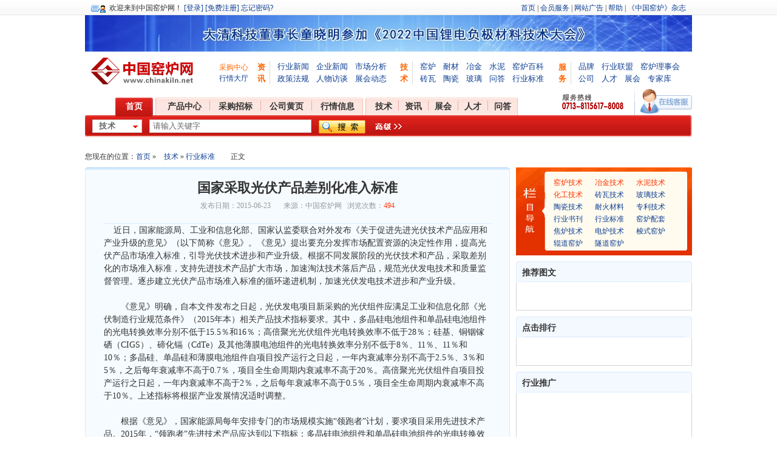

--- FILE ---
content_type: text/html
request_url: http://www.chinakiln.net/technology/201506/23/9879.html
body_size: 9786
content:
<!DOCTYPE html PUBLIC "-//W3C//DTD XHTML 1.0 Transitional//EN" "http://www.w3.org/TR/xhtml1/DTD/xhtml1-transitional.dtd">
<html xmlns="http://www.w3.org/1999/xhtml">
<html>
<head>
<META HTTP-EQUIV="Cache-Control" CONTENT="private">
<META HTTP-EQUIV="expires" CONTENT="86400">
<meta charset="gb2312">
<title>国家采取光伏产品差别化准入标准-行业标准-技术-</title>
<meta name="keywords" content="国家采取光伏产品差别化准入标准,窑炉,行业标准"/>
<meta name="description" content="国家采取光伏产品差别化准入标准"/>
<meta name="generator" content="chinakiln www.chinakiln.net"/>
<meta http-equiv="x-ua-compatible" content="ie=7"/>
<link rel="shortcut icon" href="/favicon.ico"/>
<link rel="bookmark" href="/favicon.ico"/>
<link href="http://www.chinakiln.net/skin/default/index_yh.css" type="text/css" rel="stylesheet">
<link rel="stylesheet" type="text/css" href="http://www.chinakiln.net/skin/default/style_yh.css"/>
<script type="text/javascript" src="http://www.chinakiln.net/file/script/page.js"></script>
</head>
<body>



<div class="topbar"> 

  <div class="div_m clearfix">
      <!-- 登录前 -->
      <div  id="destoon_member"></div>
	   
	
  </div>

</div>
<p align="center">
<a rel="nofollow" href="http://www.dachine.cn/?thread-2993-1.html" target="_blank"><img src="/file/upload/201905/07/22-07-05.jpg" width="1000" height="60" alt=""/></a></p>
<div class="header clearfix">
  
	<h2 class="logo"><a href="http://www.chinakiln.net" title="窑炉网"><img src="http://www.chinakiln.net/skin/default/image/m_logo.png" alt="窑炉网"></a>   </h2>	
	<div  class="logocent" >
	<table width="100%">
	<tr>
	<td class="lo_m1"><a href="http://www.chinakiln.net/buy/"><span>采购中心</span></a></br><a href="http://www.chinakiln.net/quote/">行情大厅</a><td>
	<td ><div class="lo_m3">资讯</div><td>
	<td class="lo_m2" style="width:205px;"><ul><li><a href="/news/xingyezixun/">行业新闻</a></li>
	             <li><a href="/news/qiyexinwen/">企业新闻</a></li>
				 <li><a href="/news/shichangfenxi/">市场分析</a></li>
				 <li><a href="/news/zhengcefagui/">政策法规</a></li>
				 <li><a href="/news/renwufangtan/">人物访谈</a></li>
				 <li><a href="/news/zhanhuidongtai/">展会动态</a></li>
				          </ul></td>
	<td ><div class="lo_m3" >技术</div><td>
	<td class="lo_m2" style="width:230px;"><ul><li><a href="/technology/yaolujishu/">窑炉</a></li>
	             <li><a href="/technology/naihuocailiao/">耐材</a></li>
				 <li><a href="/technology/yejinjishu/">冶金</a></li>
				 <li><a href="/technology/shuiniyaojishu/">水泥</a></li>
				 <li><a href="/news/yaolubaike/">窑炉百科</a></li>
				 <li><a href="/technology/zhuanwayaojishu/">砖瓦</a></li>
				 <li><a href="/technology/taociyaolujishu/">陶瓷</a></li>
				 <li><a href="/technology/boliyaolujishu/">玻璃</a></li>
				 <li><a href="http://www.chinakiln.net/know/">问答</a></li>
				 <li><a href="/technology/xingyebiaozhun/">行业标准</a></li>
				          </ul></td>
	<td  ><div class="lo_m3">服务</div><td>
	<td class="lo_m2" style="width:185px;"><ul>
	             <li><a href="http://www.chinakiln.net/brand/">品牌</a></li>				 
				 <li><a href="http://www.chinakiln.com.cn/">行业联盟</a></li>				 
				 <li><a href="http://www.chinakiln.org">窑炉理事会</a></li>
				 <li><a href="http://www.chinakiln.net/company/">公司</a></li>
				 <li><a href="http://www.chinakiln.net/job/">人才</a></li>
				  <li><a href="http://www.chinakiln.net/exhibit/">展会</a></li>
				   <li><a href="/news/xingyezhuanjia/">专家库</a></li></ul></td>

	</tr>
 
	</table>
	

</div>

	<div class="contact_r"> <span class="ti phone_num">7*24小时服务热线0713－8115616</span><span class="c_ge"></span><a onClick="var myLeft=(window.screen.availWidth-600)/2,myTop=(window.screen.availHeight-470)/2;window.open(this.href,'_blank','resizable=yes,toolbar=no,scrollbars=no,location=no,statusbar=no,menubar=no,width=600,height=470,left='+myLeft+',top='+myTop);return false" href="tencent://message/?uin=2370451851&Site客服&Menu=yes" target="_blank" title="在线客服" class="custom_s ti">在线客服</a></div>
	
	    <ul class="part_nav">
		<li class="home_cur"><a href="http://www.chinakiln.net" target="_blank" title="窑炉网" rel="nofollow">首页</a></li>
		<li class="nav_list">
			<div class="nav_list_in">
				<div class="nav_list_ul">
					<ul>
						<li class="m_li"><a href="http://www.chinakiln.net/sell/">产品中心</a></li>
						<li class="m_li"><a href="http://www.chinakiln.net/buy/">采购招标</a></li>
						<li class="m_li"><a href="http://www.chinakiln.net/company/">公司黄页</a></li>
						<li class="m_li last_li"><a href="http://www.chinakiln.net/quote/">行情信息</a></li>
					</ul>
				</div>
			</div>
		</li>
		<li class="nav_list">
			<div class="nav_list_in">
				<div class="nav_list_ul">
					<ul>
						<li class="m_li1"><a href="http://www.chinakiln.net/technology/">技术</a></li>
						<li class="m_li1"><a href="http://www.chinakiln.net/news/">资讯</a></li>
						<li class="m_li1"><a href="http://www.chinakiln.net/exhibit/">展会</a></li>
						<li class="m_li1"><a href="http://www.chinakiln.net/job/">人才</a></li>
						<li class="m_li1 last_li"><a href="http://www.chinakiln.net/know/">问答</a></li>
					</ul>
				</div>
			</div>
		</li>
	</ul>
	
	<div class="home_hb">
		<div class="home_hb_in">
			<div class="home_hb_in2">
			 												<script type="text/javascript">var searchid = 25;</script>
				<div id="search_module" style="display:none;" onMouseOut="Dh('search_module');" onMouseOver="Ds('search_module');">
				<a href="javascript:void(0);" onClick="setModule('供应','5')">供应</a><a href="javascript:void(0);" onClick="setModule('求购','6')">求购</a><a href="javascript:void(0);" onClick="setModule('公司','4')">公司</a><a href="javascript:void(0);" onClick="setModule('技术','25')">技术</a><a href="javascript:void(0);" onClick="setModule('行情','7')">行情</a><a href="javascript:void(0);" onClick="setModule('品牌','13')">品牌</a><a href="javascript:void(0);" onClick="setModule('资讯','21')">资讯</a><a href="javascript:void(0);" onClick="setModule('展会','8')">展会</a><a href="javascript:void(0);" onClick="setModule('人才','9')">人才</a><a href="javascript:void(0);" onClick="setModule('行业问答','10')">行业问答</a>				</div>
				<div id="search_tips" style="display:none;"></div>
				
			<form id="destoon_search" action="http://www.chinakiln.net/search.php" onSubmit="return Dsearch();">
				<input type="hidden" name="moduleid" value="25" id="destoon_moduleid"/>
				&nbsp;&nbsp;&nbsp;
				<input type="text" id="destoon_select" class="search_s" value="技术" readonly onFocus="this.blur();" onClick="Ds('search_module');"/>
				&nbsp;&nbsp;
				<input name="kw" id="destoon_kw" type="text" class="search_i" value="请输入关键字" onFocus="if(this.value=='请输入关键字') this.value='';" onKeyUp="STip(this.value);" autocomplete="off"/>
				&nbsp;&nbsp;
				<input type="image" src="http://www.chinakiln.net/skin/default/image/search.gif" align="absmiddle"/>
				&nbsp;
				<a href="http://www.chinakiln.net/technology/search.php" id="destoon_search_m"><img src="http://www.chinakiln.net/skin/default/image/search_m.gif" width="50" height="20" align="absmiddle"/></a>
				</form>
			</div>
		</div>
	</div>
</div><link href="http://www.chinakiln.net/skin/default/public.css" type="text/css" rel="stylesheet" />
<link href="http://www.chinakiln.net/skin/default/new.css" type="text/css" rel="stylesheet" />
       <style type="text/css">
			/*--------本页css--------*/
.container{width:1000px; min-height:100px; _height:100px; margin:0 auto 10px;}
.con_left{width:750px; margin-right:10px; float:left;}
.con_right{width:240px; float:left;}			
        </style>

<div class="ad_area">
</div>
<div class="location">您现在的位置：<a href="http://www.chinakiln.net/">首页</a> &raquo;<span class="sp13"><a href="http://www.chinakiln.net/technology/">技术</a> &raquo; <a href="http://www.chinakiln.net/technology/xingyebiaozhun/">行业标准</a></span><span class="sp13">正文</span></div>
<div class="container">
	<div class="sub_left">
        <div class="news_show">
            <div class="news_box">
            	<div class="news_title">
                    <h1>国家采取光伏产品差别化准入标准</h1>
                    <p>发布日期：2015-06-23　
		&nbsp;&nbsp;来源：中国窑炉网				&nbsp;&nbsp;浏览次数：<span class="red" id="articlehit">494</span></p>
                </div>
                <div class="detail">
                    		<div class="content" id="article"><div>&nbsp; &nbsp; 近日，国家能源局、工业和信息化部、国家认监委联合对外发布《关于促进先进光伏技术产品应用和产业升级的意见》（以下简称《意见》。《意见》提出要充分发挥市场配置资源的决定性作用，提高光伏产品市场准入标准，引导光伏技术进步和产业升级。根据不同发展阶段的光伏技术和产品，采取差别化的市场准入标准，支持先进技术产品扩大市场，加速淘汰技术落后产品，规范光伏发电技术和质量监督管理。逐步建立光伏产品市场准入标准的循环递进机制，加速光伏发电技术进步和产业升级。</div>
<div>&nbsp;</div>
<div>　　《意见》明确，自本文件发布之日起，光伏发电项目新采购的光伏组件应满足工业和信息化部《光伏制造行业规范条件》（2015年本）相关产品技术指标要求。其中，多晶硅电池组件和单晶硅电池组件的光电转换效率分别不低于15.5％和16％；高倍聚光光伏组件光电转换效率不低于28％；硅基、铜铟镓硒（CIGS）、碲化镉（CdTe）及其他薄膜电池组件的光电转换效率分别不低于8％、11％、11％和10％；多晶硅、单晶硅和薄膜电池组件自项目投产运行之日起，一年内衰减率分别不高于2.5％、3％和5％，之后每年衰减率不高于0.7％，项目全生命周期内衰减率不高于20％。高倍聚光光伏组件自项目投产运行之日起，一年内衰减率不高于2％，之后每年衰减率不高于0.5％，项目全生命周期内衰减率不高于10％。上述指标将根据产业发展情况适时调整。</div>
<div>　　</div>
<div>　　根据《意见》，国家能源局每年安排专门的市场规模实施&ldquo;领跑者&rdquo;计划，要求项目采用先进技术产品。2015年，&ldquo;领跑者&rdquo;先进技术产品应达到以下指标：多晶硅电池组件和单晶硅电池组件的光电转换效率分别达到16.5％和17％以上；高倍聚光光伏组件光电转换效率达到30％以上；硅基、铜铟镓硒、碲化镉及其他薄膜电池组件的光电转换效率分别达到12％、13％、13％和12％以上。&ldquo;领跑者&rdquo;计划通过建设先进技术光伏发电示范基地、新技术应用示范工程等方式实施。国家能源局提出示范工程的主要技术进步指标、建设规范、运行管理及信息监测等要求。省级能源主管部门通过竞争性比选机制选择技术能力和投资经营实力强的开发投资企业，企业通过市场机制选择达到&ldquo;领跑者&rdquo;先进技术指标的产品。</div>
<div>&nbsp;</div>
<div>　　《意见》还要求，发挥财政资金和政府采购支持光伏发电技术进步的作用，加强光伏产品检测认证，加强工程产品质量管理，加强技术监测和监督，完善光伏发电运行信息监测体系等。</div>
<div>&nbsp;</div>
<div>&nbsp; &nbsp; 凡注明来源为&ldquo;<a href="http://www.chinakiln.net/" target="_blank">中国窑炉网</a>&rdquo;的网页作品，如文字、图片、视频以及其他延伸内容，版权均属中国窑炉网所有，欢迎其他媒体转载借用，但必须注明出处为&ldquo;中国窑炉网&rdquo;。</div></div>
	                 </div>		
				<div class="add_links">
                <div class="add_div" id="fengxiang_div">
                 <span class="shouc_box"><span class="ttitle">分享至：</span><!-- Baidu Button BEGIN -->
    <div id="bdshare" class="bdshare_t bds_tools get-codes-bdshare">
        <a class="bds_qzone"></a>
        <a class="bds_tsina"></a>
        <a class="bds_tqq"></a>
        <a class="bds_renren"></a>
        <span class="bds_more">更多</span>
    </div>
<script type="text/javascript" id="bdshare_js" data="type=tools&amp;uid=690303" ></script>
<script type="text/javascript" id="bdshell_js"></script>
<script type="text/javascript">
	document.getElementById("bdshell_js").src = "http://bdimg.share.baidu.com/static/js/shell_v2.js?cdnversion=" + new Date().getHours();
</script>
<!-- Baidu Button END -->
                  </span>
				 
				  
                </div>
				
	   
				<div class="np">
		<ul>
		<li><strong>下一篇：</strong><a href="http://www.chinakiln.net/technology/201506/23/9880.html" title="国家标准《平板玻璃工厂设计规范》修订稿通过审查">国家标准《平板玻璃工厂设计规范》修订稿通过审查</a>
</li>
		<li><strong>上一篇：</strong><a href="http://www.chinakiln.net/technology/201506/19/9878.html" title="喷射自吸式高温氧化锆分析仪在工业窑炉上的应用与原理">喷射自吸式高温氧化锆分析仪在工业窑炉上的应用与原理</a>
</li>
		</ul>
		</div>
		<div class="b10">&nbsp;</div>
		    		<center>
		[ <a href="http://www.chinakiln.net/technology/search.php">技术搜索</a> ]&nbsp;
		[ <script type="text/javascript">addFav('加入收藏');</script> ]&nbsp;
		[ <a href="javascript:$('sendmail').submit();void(0);">告诉好友</a> ]&nbsp;
		[ <a href="javascript:Print();">打印本文</a> ]&nbsp;
		[ <a href="javascript:window.close()">关闭窗口</a> ]&nbsp;
		[ <a href="javascript:window.scrollTo(0,0);">返回顶部</a> ]
		</center>
			</div>
                <!--相关推荐-->
                <div class="related">
                	<h3>更多相关新闻</h3>
					</br>
                   <table width="100%">
<tr><td width="50%"><a href="http://www.chinakiln.net/technology/201506/23/9885.html" title="玻璃幕墙有了“身份证”">&#8226; 玻璃幕墙有了“身份证”</a></td>
<td width="50%"><a href="http://www.chinakiln.net/technology/201506/23/9884.html" title="我国首部《分布式光伏发电工程服务规范》编制启动">&#8226; 我国首部《分布式光伏发电工程服务规范》编制启</a></td>
</tr><tr><td width="50%"><a href="http://www.chinakiln.net/technology/201506/23/9883.html" title="山东省发布《太阳能集热工程验收技术规范》">&#8226; 山东省发布《太阳能集热工程验收技术规范》</a></td>
<td width="50%"><a href="http://www.chinakiln.net/technology/201506/23/9882.html" title="《被动式低能耗居住建筑节能设计标准》将于 5月1日起实施">&#8226; 《被动式低能耗居住建筑节能设计标准》将于 5月</a></td>
</tr><tr><td width="50%"><a href="http://www.chinakiln.net/technology/201506/23/9880.html" title="国家标准《平板玻璃工厂设计规范》修订稿通过审查">&#8226; 国家标准《平板玻璃工厂设计规范》修订稿通过审</a></td>
<td width="50%"><a href="http://www.chinakiln.net/technology/201506/23/9879.html" title="国家采取光伏产品差别化准入标准">&#8226; 国家采取光伏产品差别化准入标准</a></td>
</tr><tr><td width="50%"><a href="http://www.chinakiln.net/technology/201503/07/9808.html" title="国内河北钢铁业加快新一轮整合">&#8226; 国内河北钢铁业加快新一轮整合</a></td>
<td width="50%"><a href="http://www.chinakiln.net/technology/201503/07/9807.html" title="河北钢铁承钢炼钢系统提高中间包寿命吨钢降本">&#8226; 河北钢铁承钢炼钢系统提高中间包寿命吨钢降本</a></td>
</tr><tr><td width="50%"><a href="http://www.chinakiln.net/technology/201503/07/9806.html" title="2015年度建材行业技术革新奖冠名“宏宇杯”申报工作全面启动">&#8226; 2015年度建材行业技术革新奖冠名“宏宇杯”申报</a></td>
<td width="50%"><a href="http://www.chinakiln.net/technology/201503/07/9805.html" title="工信部发布2015年工业节能与综合利用工作要点">&#8226; 工信部发布2015年工业节能与综合利用工作要点</a></td>
</tr></table>
 
                    <div class="clearb"></div>
                </div>
            </div>
        </div>
    </div>
      <div class="sub_right">
       <!--新加开始-->
       <style type="text/css">
			/*--------首页背景--------*/
			.index_guide,.con_r_kj{background:url(http://www.500wancache.com/lottery/images/public/xwkj_bg.png) no-repeat;}			
			/*--------首页当前位置--------*/
			.index_guide{background-position:0 -100px; background-repeat:repeat-x; height:34px; line-height:36px;margin:0 auto; padding:0 10px;width:930px; overflow:hidden;}			

			.con_r_kj{ height:91px;background-position:0 0;}
			.today_kj{margin:0 0 0 9px; padding:15px 0 10px 53px; line-height:20px;}
			.today_kj a{margin-right:5px; display:inline-block; width:52px;}
			
			
        </style>
           <div class="bbs_hot">
            
           <div class="con_r_kjt mar_bm">
            <div class="today_kjt">			
       
			  <a href="/technology/yaolujishu/"  class="red">窑炉技术</a>
		  <a href="/technology/yejinjishu/" class="red">冶金技术</a>
		  <a href="/technology/shuiniyaojishu/" class="red">水泥技术</a>
		  <a href="/technology/huagongyaolujishu/" class="red">化工技术</a>
		  <a href="/technology/zhuanwayaojishu/">砖瓦技术</a>
		  <a href="/technology/boliyaolujishu/">玻璃技术</a>
		  <a href="/technology/taociyaolujishu/">陶瓷技术</a>
		  <a href="/technology/naihuocailiao/">耐火材料</a>
		  <a href="/technology/zhuanlijishu/">专利技术</a>
		  
		  
		  
		   <a href="/technology/huagongyaolujishu/">行业书刊</a> 
		   <a href="/technology/xingyebiaozhun/">行业标准</a>
		    <a href="/technology/yaolupeitao/">窑炉配套</a>
			
			 <a href="/technology/jiaolujishu/">焦炉技术</a>
			    <a href="/technology/jiancaizhuanwajishu/">电炉技术</a>
				    <a href="t/technology/suoshiyaojishu/">梭式窑炉</a>
					    <a href="/technology/gundaoyaojishu/">辊道窑炉</a>
						    <a href="/technology/suidaoyaojishu/">隧道窑炉</a>
			</div>
        </div>
      	</div>
<!--新加结束-->
    	<!--新闻右边图片-->
    	<div class="news_right_ad">
                	</div>        
       <!--焦点推荐-->
    	<div class="r_box r_mb">
            	<div class="r_box_top">
                    <div class="r_title">
                        <h2>推荐图文</h2>
                    </div>
                </div>
                <div class="r_content">
                                   </div>
				<div style=" padding-top:10px;"></div>
        </div>

        <div class="bbs_hot">
            <div class="r_box">
            	<div class="r_box_top">
                    <div class="r_title">
                        <h2>点击排行</h2>
                    </div>
                </div>
                <div class="r_content"> <div class="ph">
				   <ul>
                   				   </ul>
				   <div>
                </div>
				
            </div>
      	</div>
<div style=" padding-top:10px;"></div>
<div class="r_box">
        	<div class="r_box_top">
            	   <div class="r_title">
                	<h2>行业推广</h2>
                  
                </div>
            </div>
            <div class="r_content">
<script type="text/javascript"><!--
google_ad_client = "ca-pub-1986536458421762";
/* 300x250, 创建于 09-7-3 */
google_ad_slot = "5108356458";
google_ad_width = 270;
google_ad_height = 250;
//-->
</script>
<script type="text/javascript"
src="http://pagead2.googlesyndication.com/pagead/show_ads.js">
</script>
            </div>
        </div>
       
    </div>    
    <div class="clearb"></div>
 </div>
</div>
<style type="text/css">
.odd_content{zoom:1;}
.odd_content:after{content:'';clear:both;display:block;height:0;visibility:hidden;}
</style>
<script type="text/javascript">
var content_id = 'content';
var img_max_width = 550;
</script>
<script type="text/javascript" src="http://www.chinakiln.net/file/script/content.js"></script>
<div class="copy_new">
<div style="border-top:4px solid #ECECEC; padding-top:13px;">
  <p>  <a href="http://www.chinakiln.net/">网站首页</a>
		| <a href="http://www.chinakiln.net/extend/job.html" rel="nofollow">诚聘英才</a> 
| <a href="http://www.chinakiln.net/extend/copyright.html" rel="nofollow">版权隐私</a> 
| <a href="http://www.chinakiln.net/extend/agreement.html" rel="nofollow">使用协议</a> 
| <a href="http://www.chinakiln.net/extend/contact.html" rel="nofollow">联系方式</a> 
| <a href="http://www.chinakiln.net/extend/about.html" rel="nofollow">关于我们</a> 
| <a href="http://www.chinakiln.net/extend/xiehui.html" rel="nofollow">黄冈窑炉工业协会</a> 
		| <a href="http://www.chinakiln.net/sitemap/">网站地图</a>
		 | <a href="http://www.chinakiln.net/link/">友情链接</a>		 | <a href="http://www.chinakiln.net/guestbook/">网站留言</a>		 | <a href="http://www.chinakiln.net/ad/" rel="nofollow">广告服务</a>                      | <a href="http://www.chinakiln.net/ad/ad2012.html" rel="nofollow">广告报价</a>                		</p>      
  <p><a target="_blank" href="http://www.chinakiln.net/ad/xukezheng.html" rel="nofollow">增值电信业务经营许可证：鄂B2-20120042</a> | <a href="https://beian.miit.gov.cn/" target="_blank">鄂ICP备12000774号-4</a >   <!--  <script src="http://v1.cnzz.com/z_stat.php?id=1000435292&web_id=1000435292" language="JavaScript"></script>  --> 
       <br/>传真：0713-8115617-8188  |  QQ群：91422912  <a target="_blank" href="http://shang.qq.com/wpa/qunwpa?idkey=7833a658ccdce33ad60b36d15e7a7de2ed208d003a06b8105db99a9bbe0a8a26"><img border="0" src="http://pub.idqqimg.com/wpa/images/group.png" alt="窑炉及相关行业群" title="窑炉及相关行业群"></a>|  客服邮箱：<a href="mailto:chinakiln@126.com" rel="nofollow"><span class="eng">Chinakiln@126.com</span></a> <br />
         主办单位：黄冈市窑炉工业协会 |  网站运营：窑炉工业协会 | 
	  

  <a href="tencent://message/?uin=2370451851&Site=hexun.com/ngdao&Menu=yes" target="_blank" rel="nofollow">
<img border="0" title="点击这里给我发消息" alt="点击这里给我发消息" src="http://wpa.qq.com/pa?p=2:2370451851:41">
</a>
  <a href="tencent://message/?uin=2644072975&Site=hexun.com/ngdao&Menu=yes" target="_blank" rel="nofollow">
<img border="0" title="点击这里给我发消息" alt="点击这里给我发消息" src="http://wpa.qq.com/pa?p=2:2644072975:41">
</a>
 <a href="tencent://message/?uin=2645108621&Site=hexun.com/ngdao&Menu=yes" target="_blank" rel="nofollow">
<img border="0" title="点击这里给我发消息" alt="点击这里给我发消息" src="http://wpa.qq.com/pa?p=2:2645108621:41">
</a>

<br />
        <!--<a href="http://www.chinakiln.net"><span class="red">旗下：中国窑炉网</span></a>  <a href="http://www.chinakiln.com.cn"><span class="red"> 窑炉行业联盟</span></a>   <a href="http://wiki.chinakiln.net"><span class="red"> 窑炉百科 </span></a> <a href="http://www.chinakiln.net"><span class="red"> 窑炉理事会</span> </a>--></p> 
    <p class="security"><img src="http://www.chinakiln.net/skin/default/image/1.gif" width="120" height="50"> <img src="http://www.chinakiln.net/skin/default/image/2.gif" width="120" height="50"> <img src="http://www.chinakiln.net/skin/default/image/3.gif" width="120" height="50"> <img src="http://www.chinakiln.net/skin/default/image/4.gif" width="120" height="50"> <img src="http://www.chinakiln.net/skin/default/image/5.gif" width="120" height="50"> <img src="http://www.chinakiln.net/skin/default/image/6.gif" width="120" height="50">

      <!--<div class="bb_div"><a target="_blank" href="http://www.cmbchina.com/" class="bank01" rel="nofollow"></a><a target="_blank" href="http://www.icbc.com.cn/" class="bank02" rel="nofollow"></a><a target="_blank" href="http://www.ccb.com/" class="bank03" rel="nofollow" style="margin-right:0"></a></div>-->
	  
</p>
<div>
</div>
<script type="text/javascript">
	document.write('<script type="text/javascript" src="http://www.chinakiln.net/api/task.js.php?moduleid=25&html=show&itemid=9879&page=1&refresh='+Math.random()+'.js"></sc'+'ript>');
</script>
<script type="text/javascript">
var _bdhmProtocol = (("https:" == document.location.protocol) ? " https://" : " http://");
document.write(unescape("%3Cscript src='" + _bdhmProtocol + "hm.baidu.com/h.js%3Fb1d8e2e156646163f0456130d800fcfb' type='text/javascript'%3E%3C/script%3E"));
</script>
		 	<div style="width:300px;margin:0 auto; padding:20px 0;">
		 		<a target="_blank" href="http://www.beian.gov.cn/portal/registerSystemInfo?recordcode=42110202000064" style="display:inline-block;text-decoration:none;height:20px;line-height:20px;"><img src="" style="float:left;"/><p style="float:left;height:20px;line-height:20px;margin: 0px 0px 0px 5px; color:#939393;">鄂公网安备 42110202000064号</p></a>
		 	</div>
		 




 

--- FILE ---
content_type: text/html;charset=gbk
request_url: http://www.chinakiln.net/api/task.js.php?moduleid=25&html=show&itemid=9879&page=1&refresh=0.907318415272627.js
body_size: 537
content:
var dt_userid = 0;
var dt_username = '';
var dt_member = '';
dt_member += '<div style="float:left"><img src="http://www.chinakiln.net/skin/default/image/user.gif" width="24" height="13" />&nbsp; 欢迎<span class="f_red">来到中国窑炉网！</span>    <a href="http://www.chinakiln.net/member/login.php">[登录]</a>  <a href="http://www.chinakiln.net/member/register.php">[免费注册]</a>  <a href="http://www.chinakiln.net/member/send.php">忘记密码?</a></div> <div style="float:right"><a href="http://www.chinakiln.net/">首页</a> | <a href="http://www.chinakiln.net/member/grade.php" target="_blank">会员服务</a> | <a href="/ad/ad2012.html" target="_blank">网站广告</a> | <a href="/announce/index.php?typeid=350" target="_blank">帮助</a> | <a href="http://www.chinakiln.net/extend/zazhi.html" target="_blank">《中国窑炉》杂志</a></div> ';
try { document.getElementById('destoon_member').innerHTML = dt_member; } catch(e) {}Inner("hits", '494');

--- FILE ---
content_type: text/html; charset=utf-8
request_url: https://www.google.com/recaptcha/api2/aframe
body_size: 264
content:
<!DOCTYPE HTML><html><head><meta http-equiv="content-type" content="text/html; charset=UTF-8"></head><body><script nonce="ohUno6c_u1rP7FpCuDwhuQ">/** Anti-fraud and anti-abuse applications only. See google.com/recaptcha */ try{var clients={'sodar':'https://pagead2.googlesyndication.com/pagead/sodar?'};window.addEventListener("message",function(a){try{if(a.source===window.parent){var b=JSON.parse(a.data);var c=clients[b['id']];if(c){var d=document.createElement('img');d.src=c+b['params']+'&rc='+(localStorage.getItem("rc::a")?sessionStorage.getItem("rc::b"):"");window.document.body.appendChild(d);sessionStorage.setItem("rc::e",parseInt(sessionStorage.getItem("rc::e")||0)+1);localStorage.setItem("rc::h",'1768751662578');}}}catch(b){}});window.parent.postMessage("_grecaptcha_ready", "*");}catch(b){}</script></body></html>

--- FILE ---
content_type: text/css
request_url: http://www.chinakiln.net/skin/default/index_yh.css
body_size: 15217
content:
body {
	color:#333;
	
}
:focus {
	outline:0
}
body, h1, h2, h3, h4, h5, h6, hr, p, blockquote, dl, dt, dd, ul, ol, li, pre, form, fieldset, legend, input, label {
	margin:0;
	padding:0
}
body, td {
	font:12px/1.5 simsun, tahoma;
	
}
h1, h2, h3, h4, h5, h6 {
	font-size:100%
}
em, i, s {
	font-style:normal
}
.eng {
	font-family:Tahoma, Geneva, sans-serif
}
li {
	list-style:none
}
a {
	color:#0F3F94;
	text-decoration:none
}
a:hover {
	color:#F30;
	text-decoration:underline
}
img {margin: 0 auto;
	border:0;
	vertical-align:middle
}
table {
	border-collapse:collapse
}
td {
	empty-cells:show
}
.gray, .gray a {
	color:#999
}
.red, .red a {
	color:#f30
}
.blue, .blue a {
	color:#0f3f94
}
.l {
	float:left
}
.r {
	float:right;
}
.tl {
	text-align:left
}
.tc {
	text-align:center
}
.tr {
	text-align:right
}
.clearfix {
	zoom:1
}
.clearfix:after {
	content:'';
	clear:both;
	display:block;
	height:0;
	visibility:hidden
}
.m_b10 {
	margin-bottom:10px
}
.f12 {
	font-size:12px;
	font-weight:normal
}
.f14 {
	font-size:14px
}
.ti {
	overflow:hidden;
	text-indent:-2000em;
	display:block
}
.clear {
	height:0;
	overflow:hidden;
	clear:both
}
.topbar, .site_link li, .part_nav li, .nav_list_in, .nav_list_ul, .m_li, .contact_r .phone_num, .contact_r .c_ge, .contact_r .custom_s, .home_hb, .home_hb_in,.links li, .home_hb_in2,.gui_z li, .home_hb a,.change_nav .ch_3_y li,.kj_con .bd li, .kj_title, .kj_tabs li, .btn_Lblue_m, .btn_Lora_m,.kj_info1 li, .r_login a, .list_icon li ,.against .bg_z li{
	background-image:url('image/index_yh01.png');
	background-repeat:no-repeat
}
.ms_userico, .login-bd a, .znx_ico, .znx_h_ico, .hml_ico, .hml_h_ico, .scroll_up, .scroll_down, .r_dc_logo a, .t_ico, .toolTips .tips-hd, .btn_Lblue_s, .part_nav .lott .hover, .btn_Lblue_l, .selt_btn, .aga_ul li, .rec_text, .sp_nxz, .btn_Dora_m, .cprj-cont a, .btn_Dora_s, .security a, .bb_div a {
	background-repeat:no-repeat;
	
}
.ms_tip .bg, .ms_tip .down, .ms_tip .up, .here, .here .close, .tipsDetail h5, .tips_box .close a, .dl_err, .kbq, .band_text .bd_title, .icon_suc, .l_after .suc_bg, .btn_Dora_b, .btn_Lora_b, .btn_Dora_q {

	background-repeat:no-repeat;
}
.btn_Lblue_m, .btn_Lora_m, .btn_Dora_m, .btn_Lblue_s {
	overflow:hidden;
	text-align:center;
	display:inline-block;
	font-size:12px;
	text-decoration:none;
	cursor:pointer;
	border:0;
	vertical-align:middle;
	height:22px;
	width:70px;
	line-height:22px
}
.btn_Dora_s {
	background-position:-89px -452px;
	color:#fff;
	text-decoration:none;
	border:0;
	width:38px;
	height:18px;
	line-height:20px;
	margin-right:8px;
	vertical-align:middle;
	cursor:pointer
}
.btn_Dora_b, .btn_Lora_b, .btn_Dora_q {
	line-height:32px;
	font-size:14px;
	font-weight:bold;
	text-decoration:none;
	text-align:center;
	display:inline-block;
	color:#fff;
	border:0;
	width:100px;
	height:30px;
	cursor:pointer
}
.btn_Dora_b, a.btn_Dora_b:hover {
	background-position:0 -76px;
	color:#fff;
	text-decoration:none
}
.btn_Lora_b, a.btn_Lora_b:hover {
	background-position:-102px -76px;
	color:#da4901
}
.btn_Dora_q, .btn_Dora_q:hover {
	background-position:0 -45px;
	width:147px;
	height:30px;
	color:#fff;
	text-decoration:none
}
.hd {
	background-color:#EAF3FE;
	height:30px;
	line-height:31px;
	overflow:hidden;
	border-bottom:1px solid #e6eef9
}
.title {
	float:left;
	font-size:14px;
	padding-left:11px;
	color:#333;
	line-height:31px
}
.hd .add {
	float:right;
	padding-right:4px;
	font-size:12px;
	color:#0F3F94;
}
.add a {
	margin:0 6px
}
 .tips-bd {
display:none;

}
.tb {
	text-align:center;
	border-collapse:separate
}
.tb th {
	background-position:0 -1550px;
	background-repeat:repeat-x;
	height:33px;
	line-height:33px;
	font-weight:normal;
	border-bottom:1px solid #dddfe7;
	color:#999;
	text-align:left;
}
.tb td {
	height:36px;
	height:34px\9;
	border-top:1px solid #fff;
	border-bottom:1px solid #e1e1e1;
	background:#f4f4f4;
	vertical-align:middle
}
@media screen and (-webkit-min-device-pixel-ratio:0) {
.tb td {
height:34px
}
}
.list_icon li {
	background-position:2px -1071px
}
.hs_lott_a .arrows, .b_sdown, .b_sup {
	display:block;
	width:0;
	height:0;
	border:4px solid #e7f0fa;
	border-top-color:#0F3F94;
	font-size:0;
	line-height:0;
	margin-left:5px;
	cursor:pointer;
	vertical-align:-1px
}
.b_pm, .b_pm4 {
	background:#ffda9f;
	display:inline-block;
	height:12px;
	line-height:12px;
	font-family:Tahoma, Geneva, sans-serif;
	border:1px solid #eec787;
	color:#f00;
	width:12px;
	vertical-align:middle;
	text-align:center;
*padding-bottom:1px;
	font-size:11px
}
.b_pm4 {
	background:#fffdc8;
	border:1px solid #e6e4b8;
	color:#f28300
}
.header, .section, .footer {
	width:1000px;
	margin:0 auto
}
.section {
	margin-bottom:10px;

}
.home_l, .home_l2, .home_m {
	float:left
}
.home_l {
	width:238px
}
.home_l2 {
	width:720px;
	overflow:hidden
}
.home_m {
	width:470px
}
.home_r {
	width:270px;
	float:right
}
.home_l2 .hd {
	height:30px;
	overflow:visible;
	line-height:30px;
	background-color:#3c7ec8;
	border:0
}
.home_l2 .title {
	color:#fff;
	display:inline;
	padding:0 5px 0 10px;
	line-height:30px
}
.home_l2 .add {
	color:#fff;
	margin-right:4px;
	padding:0;
	display:inline
}
.home-ads {
	width:1000px;
	margin:-10px auto 10px;
	clear:both;
	
}
.home-ads td{
margin-right:8px;
width:20%;
  }
.home-ad {
	width:1000px;
	margin:8px auto 2px;
	clear:both;
	
}
.home-ad td{
margin-right:8px;
width:20%;
padding-bottom:6px;
  }
.r_content {
	background:#fff;
	min-height:40px;
	_height:40px;
	padding:0 10px;
	line-height:22px;
	overflow:hidden
}
.article {
	width:750px;
	float:right;
	position:relative
}
.topbar {
	height:25px;
	min-width:1000px;
	line-height:22px;
	position:relative;
	z-index:5;
	background-position:0 -736px;
	background-repeat:repeat-x;
	overflow:visible
}
.topbar a {
	text-decoration:none;
	color:#0F3F94
}
.topbar a:hover {
	color:#f00
}
.div_m {
	width:980px;
	margin:0 auto;
	padding-top:2px
}
.person_part {
	float:left
}
.person_part li {
	margin-right:9px;
	float:left;
	position:relative
}
.gray_fg {
	color:#d9d9d9
}
.btn_Lblue_l {
	background-position:-46px -472px;
	width:35px;
	height:18px;
	line-height:20px;
	margin-top:1px;
	text-align:center;
	display:block
}
.btn_Lblue_l:hover {
	text-decoration:none;
	color:#0F3F94
}
.site_link {
	float:right
}
.site_link li {
	background-position:right -1041px;
	padding:0 9px 0 10px;
	float:left
}
.site_link a {
	color:#888;
	text-decoration:none;
	cursor:pointer
}
.site_link a:hover {
	color:#F30;
	text-decoration:none
}
.site_link .favorites {
	padding-right:0;
	background:none
}
.topbar .hover {
	background-color:#fff;
	border:1px solid #bfbfbf;
	border-bottom:0
}
.li_ms .hover {
	border:0;
	background-color:transparent
}
.arrows {
	border-color:#7e7e7e #fbfbfb #fbfbfb;
	border-style:solid;
	border-width:4px;
	font-size:0;
	height:0;
	line-height:0;
	position:absolute;
	right:7px;
	top:8px;
	width:0
}
.hover .arrows {
	border-color:#fff #fff #7e7e7e;
	border-width:5px\9;
	right:6px;
	right:4px\9;
	top:3px;
	top:0px\9
}
.my_account {
	width:74px;
	height:23px
}
.a_block {
	width:60px;
	text-align:center;
	height:23px;
	display:block;
	padding-right:12px;
	position:relative
}
.a_block:hover {
	text-decoration:underline
}
.topbar .c_btn, .topbar .c_btn:hover {
	color:#d84600
}
.my_account .hover {
	width:58px;
	z-index:99;
	padding-right:11px;
	height:22px;
	line-height:21px;
	line-height:20px\9
}
.account_inner {
	position:absolute;
	left:0;
	top:22px;
	display:none;
	width:146px;
	border:1px solid #bfbfbf;
	background:#fff;
	padding:6px 10px 4px;
	z-index:4
}
.account_inner li {
	float:none;
	margin-right:0;
	line-height:18px
}
.account_inner em {
	color:#F00;
	font-style:normal;
	font-weight:bold
}
.account_inner a {
	color:#333
}
.account_inner a:hover {
	text-decoration:underline;
	color:#f30
}
.account_inner .tr {
	line-height:24px
}
.account_inner .gray {
	background:none
}
.account_inner .gray a {
	font-weight:bold;
	color:#0F3F94;
	text-decoration:underline
}
.znx_ico, .znx_h_ico, .hml_ico, .hml_h_ico {
	height:12px;
	display:inline-block;
	padding-left:20px;
	line-height:12px;
	_vertical-align:-2px;
	_margin-top:3px
}
.znx_ico {
	background-position:0 -81px
}
.znx_h_ico {
	background-position:0 -103px
}
.hml_ico {
	background-position:0 -44px
}
.hml_h_ico {
	background-position:0 -62px
}
.site_link .site_nav {
	width:72px;
	height:23px;
	cursor:pointer;
	margin:0
}
.site_nav_h {
	display:block;
	height:23px;
	width:60px;
	text-align:center;
	padding-right:12px;
	position:relative;
	z-index:99
}
.site_nav .hover, .site_link .site_nav_h:hover {
	padding-right:11px;
	width:58px;
	line-height:21px;
	line-height:20px\9;
	height:22px;
	text-decoration:underline
}
.quicklink {
	display:none;
	position:absolute;
	margin-left:-155px;
	width:200px;
	text-align:left;
	padding:9px 12px;
	border:1px solid #bfbfbf;
	background:#fff;
	color:#999;
	z-index:4;
	margin-top:-1px
}
.quicklink a {
	float:none;
	color:#666;
	display:inline-block;
	line-height:18px
}
.quicklink a:hover {
	color:#f00;
	text-decoration:underline
}
.qk_li {
	border-bottom:1px solid #e5e5e5;
	margin-bottom:8px
}
.qk_li h3 a {
	font-size:12px;
	font-weight:bold;
	color:#0F3F94
}
.qk_li p {
	line-height:18px;
	margin:4px 0
}
.qk_li p a {
	margin-right:6px
}
.qk_li p .br {
	margin-right:0
}
.qk_li span {
	width:36px;
	height:36px;
	float:left;
	display:block
}
.quicklink .qk_b {
	text-align:left
}
.quicklink .qk_b a {
	color:#0F3F94;
	font-weight:bold
}
.person_part .li_ms {
	line-height:16px;
	height:16px;
	padding:3px 0
}
.ms_userico {
	background-position:0 0;
	cursor:pointer;
	width:16px;
	height:16px;
	display:inline-block;
	margin:0 5px 0 2px;
	vertical-align:middle
}
.ms_tip {
	overflow:visible;
	position:relative
}
.ms_tip .cnt {
	width:185px;
	position:absolute;
	top:-36px;
	left:-15px;
	display:none
}
.ms_tip .cnt_up {
	top:20px
}
.ms_tip .bg, .ms_tip .down, .ms_tip .up {
	width:185px;
	height:28px;
	line-height:28px;
	text-align:center
}
.ms_tip .bg {
	background-position:0 -170px;
	position:relative
}
.ms_tip .down, .ms_tip .up {
	width:17px;
	height:9px;
	display:block;
	overflow:hidden;
	position:absolute;
	left:15px
}
.ms_tip .down {
	background-position:0 -205px;
	top:26px
}
.ms_tip .up {
	background-position:0 -217px;
	top:-7px
}
.xms {
	display:none
}
.ms_tip .bg a:hover {
	color:#F30;
	text-decoration:underline
}
.ms_gray {
	background-position:0 -22px
}
.header {
	height:140px;
	position:relative;
	margin-bottom:10px;
	z-index:1
}
.logo {
	height:105px;
	overflow:hidden
}
.logocent{

       position:absolute;
	   left:220px;
	    top:12px;
		color:#0F3F94;		
		height:55px;
		width:775px; 
		
}
.logocent td.lo_m1{
            font-size:12px;
             font-weight:normal;
             width:60px;
			 }
.logocent span{
color:#FF6600;
   
}			 
.logocent td.lo_m2{
            font-size:13px;
           font-weight:normal;
		   padding:3px;
		   
             }
.logocent .lo_m3{
            font-size:13px;         
		     width:20px;
			 color:#FF6600;
			 font-weight:bold;
			 border-right:1px solid #DADADA;
			 height:38px;		  
			 
             }
.logocent li{
               float:left; 
			   padding:0 6px;
			     padding-bottom:1px;}
	   


.holiday_bg {
	width:194px;
	height:66px;
	background:url('image/m_logo.png') no-repeat;
	float:left
}
.home_ht .logo {
	width:135px;
	height:66px;
	display:block;
	margin-left:20px;
	text-indent:-99999em
}
.search_i {width:260px;font-size:13px;height:20px;line-height:20px;padding-left:5px;color:#666666;background:#FFFFFF;border:#CCCCCC 1px solid;}
.search_s {width:50px;font-size:13px;height:18px;line-height:20px;padding:1px 20px 1px 10px;color:#666666;background:#FFFFFF url('image/search_s.gif') no-repeat right 0;border:#CCCCCC 1px solid;cursor:pointer;letter-spacing:1px;font-weight:bold;}
.part_nav {
	width:700px;
	height:29px;
	font-size:14px;
	position:absolute;
	top:76px;
	left:50px;
	z-index:2
}
.part_nav li {
	height:29px;
	float:left;
	text-align:center
}
.part_nav a {
	height:29px;
	line-height:29px;
	display:block;
	font-weight:bold;
	text-decoration:none;
     color:#333333;
  
}
.part_nav a:hover {
	text-decoration:none;
	color:#FF6633;
}
.part_nav .home_cur {
	width:62px;
	height:31px;
	background-position:0 0;
	background-color:#5c8cc5;
	margin:0 4px 0 0
}
.home_cur a {
	font-weight:bold;
	color:#fff;
	font-size:14px
}
.home_cur a:hover {
	color:#fff
}
.part_nav .pai_Btn {
	background-position:0 -32px;
	width:71px
}

.part_nav .nav_list {
	background-position:0 -763px;
	background-repeat:repeat-x;
	margin-right:4px
}
.nav_list_in, .nav_list_ul {
	float:left;
	height:29px;
	color:#000;
	 
}

.nav_list_in {
	background-position:0 -825px;
	padding-left:6px
}
.nav_list_ul {
	background-position:right -794px
}
.m_li {
	width:83px;
	padding-right:1px;
	background-position:right -973px
	
}
.m_li1 {
	width:48px;
	padding-right:1px;
	background-position:right -973px
	
}
.part_nav .last_li {
	background:none
}
.lott {
	width:100px;
	height:28px;
	position:relative
}
.part_nav .hs_lott_a {
	width:87px;
	padding:6px 10px 5px 0;
	height:16px;
	line-height:16px;
	margin:1px 0 0 3px;
	position:relative
}
.part_nav .lott .hover {
	background-position:0 -288px;
	color:red;
	text-decoration:underline;
	z-index:6
}
.lott .arrows {
	top:11px;
	right:12px
}
.lott .hover .arrows {
	border:4px solid #f7f9fe;
	border:5px solid #f7f9fe\9;
	border-bottom-color:#0F3F94;
	top:7px;
	top:5px\9;
	right:10px\9
}
.hs_lott {
	background:#dae5f3;
	border:1px solid #4580c3;
	padding:2px;
	width:133px;
	font-size:12px;
	position:absolute;
	left:3px;
	top:25px;
	display:none;
	z-index:5
}
.hs_w {
	background:#f7f9fe
}
.hs_lott ul {
	width:69px;
	float:left;
	color:#999;
	padding:5px 0
}
.part_nav .hs_lott li {
	width:53px;
	height:20px;
	text-align:left;
	line-height:20px;
	padding:0 8px;
	float:none;
	background:none
}
.hs_lott .r_szc {
	width:48px
}
.hs_lott .r_szc li {
	width:48px
}
.part_nav .hs_lott a {
	font-weight:normal;
	background:none;
	display:inline;
	height:20px;
	line-height:20px
}
.contact_r {
	width:216px;
	height:54px;
	position:absolute;
	top:55px;
	right:0;
	overflow:hidden
}
.contact_r span, .contact_r .custom_s {
	float:left
}
.contact_r .phone_num {
	background-position:0 -61px;
	width:103px;
	height:43px;
	margin:3px 0 0
}
.contact_r .c_ge {
	background-position:-126px -9px;
	width:2px;
	height:52px;
	font-size:0;
	margin:0 8px 0 18px
}
.contact_r .custom_s {
	background-position:0 -122px;
	width:85px;
	height:40px;
	margin-top:7px
}
.home_hb {
	width:1000px;
	height:36px;
	line-height:36px;
	text-align:left;
	position:relative;
	z-index:1;
	background-position:0 -894px;
	background-repeat:repeat-x;
	overflow:hidden
}
.home_hb_in, .home_hb_in2 {
	float:left;
	width:1000px;

}
.home_hb_in {
	background-position:0 -857px
}
.home_hb_in2 {
	background-position:right -933px;
}
.home_hb ul {
	padding-left:14px
}
.home_hb a, .home_hb a:hover {
	color:#fff
}
.home_hb li {
	display:inline
}
.home_hb a {
	padding:0 8px 0 4px;
	display:inline-block;
	background-position:0 -1006px
}
.home_hb .last_li a {
	background:none;
	padding-right:0
}
.home_hb .mobile_bg {
	width:60px;
	display:inline-block;
	background-position:0 -175px;
	padding:0 0 0 25px;
	position:absolute;
	top:0;
	right:5px
}
.login-part {
	position:relative
}
.login-hd {
	float:left;
	height:22px;
	position:relative;
	top:-1px;
	margin:1px 1px 0;
	padding:0 20px 0 8px
}
.login-part .hover {
	margin:0;
	z-index:3
}
.login-bd {
	position:absolute;
	width:100px;
	left:0;
	top:21px;
	border:1px solid #BFBFBF;

	background:#FFF;
	display:none
}
.login-bd a {
	display:block;
	padding-left:30px;
	overflow:hidden
}
.login-bd .ali {
	background-position:9px -123px
}
.login-bd .qq {
	background-position:9px -148px
}
.login-bd .sina {
	background-position:9px -172px
}
.login-bd .mail {
	background-position:9px -195px
}
.login-bd .pptv {
	padding-left:47px;
	background-position:6px -223px
}
.login-bd .zongheng {
	background-position:9px -253px
}
.here {
	width:210px;
	height:22px;
	_height:20px;
	line-height:24px;
	padding:6px 6px 2px 7px;
	_padding:12px 6px 2px 7px;
	position:absolute;
	top:17px;
	left:3px;
	background-position:0 -120px;
	overflow:hidden
}
.here_tip {
	font-weight:normal
}
.here .close {
	width:13px;
	height:15px;
	display:inline-block;
	background-position:-184px -154px;
	overflow:hidden;
	vertical-align:middle
}
.here .close:hover {
	background-position:-197px -154px;
	vertical-align:middle
}
.footer {
	width:1000px;
	padding:0 0 10px;
	margin:auto
}
.f-nav {
	color:#D0D0D0;
	text-align:center
}
.f-nav .hd {
	height:2px;
	line-height:2px;
	font-size:0;
	overflow:hidden
}
.f-link {
	border:1px solid #c6c6c6;
	background:#eee;
	line-height:31px;
}

.f-guide {

	border-top:0
}
.f-guide-inner {
	padding:0;
}
.f-guide-inner td {
width:96px;
height:40px;
border:1px solid  #CCCCCC;
font-size:13px;
color:#333333;
 
}

.f-guide a {
	margin:0 5px
}
.f-guide em {
	color:#545454
}
.footer a {
	color:#0f3f93;
	text-decoration:none;
	font-size:13px;
	/*float:right;
	margin-right:10px;*/
}
.footer .add {
	color:#0f3f93;
	text-decoration:none;
	font-size:13px;
	
   
	margin-right:10px;
}
.footer a:hover {
	color:#f30
}
.copy_new {
	text-align:center;
	line-height:150%;
	padding:13px 0 0 0;
	width:1000px;
	margin:0 auto;

	height:200px;
	clear:both;
}
.copy_new p {
	color:#545454;
	line-height:22px;
	clear:both;
	margin-bottom:10px
}
.copy_new a {
	color:#545454;
	text-decoration:none
}
.copy_new a:hover {
	color:#f00;
	text-decoration:none
}
.copy_new .security {
	line-height:18px
}
.security a {
	margin:10px 21px 0 0;
	display:inline-block;
	width:74px;
	height:38px;
	padding:5px 0 0 44px;
	color:#545454;
	border:1px solid #c8c8c8;
	overflow:hidden;
	vertical-align:middle
}
.security a:hover {
	color:#545454
}
.security .security01 {
	background-position:9px -982px
}
.security .security02 {
	background-position:8px -1027px
}
.security .security03 {
	background-position:12px -1218px
}
.security .security04 {
	background-position:8px -1078px
}
.security .security05 {
	background-position:6px -1122px
}
.security05 span {
	font-size:11px;
	font-family:Arial, Helvetica, sans-serif
}
.security .security06 {
	background-position:6px -1167px
}
.security .security07 {
	background-position:0 -1271px;
	margin-right:0
}
.bb_div {
	text-align:center
}
.bb_div a {
	display:inline-block;
	margin-right:21px;
	width:127px;
	height:37px
}
.bb_div .bank01 {
	background-position:0 -1318px
}
.bb_div .bank02 {
	background-position:0 -1356px
}
.bb_div .bank03 {
	background-position:0 -1394px
}
.info_index_changwei a {
	color:#333;
	margin-left:12px!important;
	display:inline-block
}
.f-links {
	margin-top:10px;
	padding:8px 10px;
	border:1px solid #E4E4E4
}
.f-links strong {
	color:#999;
	margin-right:5px
}
.f-links a {
	margin-right:12px;
	color:#999
}
.f-links a:hover {
	color:#f30
}
.pai_gif {
	position:absolute;
	widows:28px;
	height:18px;
	right:-15px;
	top:-3px
}
.h_l_cp {
	border:1px solid #e6c9a0
}
.h_l_cp .hd {
	height:25px;
	border-bottom-color:#e6c9a0;
	background-color:#f7e7c7
}
.h_l_cp .title {
	color:#800000;
	font-size:14px;
	line-height:25px
}

.h_l_cp span{ float:right;
line-height:25px;
         
		   

} 
.h_l_cp span a{ float:right;
           color:#0F3F94;
		   font-size:14px;

} 
.h_l_cp a {
	color:#800000
}
.h_l_cp a:hover {
	color:#f00
}
.cz-list {
	height:308px;
	margin:5px 10px 0 10px;
	background:#FFF;
	overflow:hidden;
	zoom:1
}
.cz-list dl {
	border-top:1px solid #f2ece7;
	float:left;
	margin-top:-1px
}
.cz-list dt {
	float:left;
	width:43px;
	height:22px;
	margin:7px 0 0 0;	
	overflow:hidden;
	color:#818181
}





.cz-list a {
	display:inline-block;
	margin-right:10px;
	color:#0F3F94;
  
	white-space:nowrap
}
/*.cz-list dt a {
	display:block;
	width:100%;
	height:100%;
	margin-left:-36px;
	padding-left:36px;
	color:red;
	text-decoration:none
}*/
.cz-list dt.gp{
	display:block;	
	height:100%;
	margin-left:-36px;
	padding-left:36px;
	color:red;
	text-decoration:none
}
/*.cz-list dt a:hover {
	color:#818181
}*/
.cz-list dd {
	float:left;
	width:150px;
	padding:6px 0 6px 5px;
	line-height:18px;
	position:relative
}
.cz-list .icon {
	position:absolute
}
.cz-ssq {
	position:relative
}
.cz-ssq .j {
	background:url('image/jiajiang.gif') no-repeat;
	height:16px;
	position:absolute;
	right:-14px;
	top:-5px;
	width:14px
}
.speed-buy {
	width:448px;
	float:left;
	padding:12px 10px 11px;
	border:1px solid #DBDBDB;
	background:#F9F9F9;
	position:relative;
	margin:201px 0 0 0
}
.kj_title {
	position:absolute;
	left:8px;
	top:12px;
	width:70px;
	height:18px;
	background-position:0 -511px
}
.kj_tabs {
	width:358px;
	height:25px;
	margin-left:90px
}
.kj_tabs li {
	float:left;
	width:55px;
	height:25px;
	margin-right:5px;
	text-align:center;
	background-position:-60px -478px
}
.kj_tabs a {
	font:12px/22px simsun;
	color:#333
}
.kj_tabs .cur {
	background-position:0 -478px;
	color:#fff;
	text-decoration:none
}
.kj_tabs .cur a {
	color:#fff
}
.kj_tabs a:hover {
	text-decoration:none
}
.kj_con {
	padding-top:10px;
	overflow:hidden;
	zoom:1
}
.kj_con .bd {
	padding:0 0 0 0;
	float:left;
	width:60%;
}

.dis{display:block;}
.undis{display:none;}
.kj_con .logo {
	margin:-3px 0 0 0;
	display:inline;
	float:left;
	width:78px;
	height:62px;
	background:url('image/q-logo.png') no-repeat;
	overflow:hidden
}
.kj_con .logo a {
	width:100%;
	height:100%
}
.kj_con .zqdc {
	background-position:0 0
}
.kj_con .ssc {
	background-position:0 -63px
}
.kj_con .dlc {
	background-position:0 -126px
}
.kj_con .sfc {
	background-position:0 -189px
}
.kj_con .plw {
	background-position:0 -252px
}
.kj_con .pls {
	background-position:0 -315px
}
.kj_con .eexw {
	background-position:0 -378px
}
.kj_con .qxc {
	background-position:0 -441px
}
.kj_con .qlc {
	background-position:0 -504px
}
.kj_con .sd {
	background-position:0 -567px
}
.kj_con .dlt {
	background-position:0 -630px
}
.kj_con .ssq {
	background-position:0 -693px
}
.kj_con .xync {
	background-position:0 -756px
}
.kj_con .klsf {
	background-position:0 -819px
}

.kj_con .bd li{
     padding-left:10px;
	float:left;
	width:45%;
	background-position:2px -1071px;
}
.awards {
	line-height:20px
}
.kj_con .r p {
	line-height:24px
}
.kj_con .btn {
	margin-top:6px
}
.btn_Lora_m {
	background-position:0 -538px;
	color:#da4901
}
.btn_Lora_m:hover {
	color:#da4901;
	text-decoration:none
}
.time_left {
	font:normal 18px/20px Tahoma, Geneva, sans-serif
}
.r_login, .r_login_h {
	margin-bottom:10px
}
.r_login {
	height:40px;
	padding-top:2px;
	clear:both
}
.r_login2 {
	height:37px;
	padding-top:2px;

	border:1px solid #DADADA;
	width:267px;
	margin-bottom:10px;
}
.user_do {padding:3px 10px 0 10px;text-align:center;}
.user_do td {padding:6px 0 6px 0;background:url('image/user_can.gif') no-repeat center 0;}
.r_login a {
	width:128px;
	height:37px;
	margin-right:14px;
	display:block;
	line-height:37px;
	font-size:14px;
	text-align:center;
	float:left;
	background-position:0 -586px
}
.r_login a:hover {
	color:#fff;
	text-decoration:none
}
.login_btn:hover {
	background-position:0 -623px
}
.r_login .up_btn {
	margin-right:0;
	background-position:0 -660px
}
.up_btn:hover {
	background-position:0 -697px
}
.r_login_h {
	background:#fef3db;
	border:1px solid #fec799;
	height:39px;
	padding:1px 0 0 10px;
	line-height:18px;
	color:#999
}
.in_block {
	width:115px;
	display:inline-block
}
.r_login_h .red_f {
	color:#d84600
}
.login_loading {
	height:32px;
	width:32px;
	display:inline-block;
	position:absolute;
	background:url('image/loading.gif') no-repeat center
}
.r_login_h a {
	color:#333
}
.r_login_h a:hover {
	color:#f30
}
.notice {
	border:1px solid #dadada;
	position:relative
}
.notice_nav {
	border-left:1px solid #cdcdcd;
	border-left-width:1px\9;
*border-left-width:0;
	background-color:#f4f4f4;
	width:267px;
	height:25px;
	line-height:25px;
	margin:0 0 -1px -1px;
	overflow:hidden;
	font-size:12px;
	
}
.notice_nav li {
	width:75px;
	text-align:center;
	height:24px;
	line-height:25px;
	color:#0F3F94;
	float:left;
	cursor:default;
	margin-left:-1px;
	border-right:1px solid #f4f4f4;
	border-left:1px solid #cdcdcd
}
.notice_nav .cur {
	background-color:#fff;
	border-right:1px solid #cdcdcd;
	color:#333;
	position:relative;
	height:25px;

}
.notice_cont .add {
	position:absolute;
	top:2px;
	right:10px
}
.notice_cont {
	padding:6px 9px 0;
	height:105px;
	border-top:1px solid #dadada;
	overflow:hidden;
	line-height:22px;
	background-color:#fff;
	
	
}
.notice_cont li {
	padding:0 0 0 10px;
	margin:0;
	width:238px;
	_width:236px;
	line-height:20px;
	height:20px;
*height:16px;
	overflow:hidden;

}
.notice_cont a {
	float:left
}
.time {
	float:right;
	color:#999
}
.notice_cont .help li {
	width:112px;
	float:left;
	margin-right:2px;
*height:19px
}
.notice_cont .help a {
	float:none
}
.notice_cont .help .last_li {
	background:none;
	width:246px;
	text-align:center;
	padding:5px 0
}
.new_dj {
	border:1px solid #dadada
}
.new_dj .hd {
	background:#f4f4f4;
	border-bottom:1px solid #f1f1f1;
	height:29px;
	line-height:29px
}
.new_dj .title {
	font-weight:normal;
	font-size:14px
}
.new_dj .r_content {
	padding:10px 0 10px 9px;
	height:90px;
	overflow:hidden
}
.new_dj li {
	padding-left:10px;
	line-height:20px
}
.zj_ad {
	width:268px;
	height:33px;
	position:absolute;
	bottom:0;
	right:1px
}
.focus, .focus_in {
	width:468px;
	height:189px;
	overflow:hidden
}
.focus {
	position:absolute;
	left:0;
	top:0;
	border:1px solid #dadada
}
.focus_in {
	position:relative
}
.focus li {
	width:468px;
	position:absolute;
	top:0;
	left:0
}
.focus .btn {
	position:absolute;
	right:6px;
	bottom:10px
}
.focus .btn a {
	display:inline-block;
	width:18px;
	height:18px;
	margin-right:4px;
	font:14px/18px tahoma;
	text-align:center;
	background:#fff
}
.focus .btn .cur, .focus .btn a:hover {
	color:#fff;
	text-decoration:none;
	background:#0C3E77
}
.kaijiang, .jc_news, .top-bonus, .guide ,.im_ad {
	border:1px solid #d4dde7
}
.guide .gui_z{
         margin-top:10px;
		 margin-left:10px;
		 height:153px;


}
.gui_z li{
background-position:2px -1071px;
height:20px;
  


}
.ont_tab {
	position:absolute;
	top:-30px;
	right:0
}
.ont_tab li {
	width:42px;
	margin-left:2px;
	height:30px;
	line-height:32px;
	float:left;
	text-align:center;
	color:#0F3F94;
	cursor:default;
	overflow:hidden
}
.ont_tab .cur {
	color:#333;
	font-weight:bold;
	border-left:1px solid #D4DDE7;
	border-right:1px solid #D4DDE7;
	margin-right:-1px;
	background:#FFF;
	position:relative
}
.kaijiang .hd {
	border-bottom:0
}
.kj_box {
	height:449px;
	padding:0;
	overflow:visible;
	border-top:1px solid #D4DDE7;
	margin-top:-1px;
	position:relative
}
#scroll_con {
	height:365px;
	overflow:hidden
}
.kj_sort {
	margin:10px 0 0 0;
}
.kj_sort dt {
	background:#eef4fc;
	border-top:1px solid #D7DBE6;
	height:30px;
	line-height:30px;
	padding-left:10px;
	font-size:13px;
}
.kj_sort dd {
	padding-left:10px
}
.kj_sort .kj_num {
	line-height:28px;
	height:28px;
	color:#f00;
	background:#fff;
	font-weight:bold;
	font-size:14px;
	margin-top:1px
}
.kj_sort .kj_info {
	line-height:20px;
	padding:7px 10px 0px 10px;
}
.kj_info  li{
         line-height:20px;
		 height:20px;
}
.kj_info  a{
       color:#000;
         
}
.kj_info  em{
margin-right:5px;
color:red;

}
.kj_sort .kj_info1 {
	line-height:20px;
	margin:5px 0;
	
}

.kj_info1 li{
	 background-position:2px -1071px;
	 padding-left:10px;
	 height:21px;
}
.kj_info1 a{
         color:#000;
}
.kj_sort p {
	padding-left:10px
}
.kj_sort .gc {
	background:url('image/zs.gif') no-repeat 8px 3px;
	padding-left:28px
}
.kj_sort .jm {
	background:url('image/jmoney.gif') no-repeat 8px 3px;
	padding-left:28px
}
.kj_sort .kj_link {
	text-align:right;
	padding-right:10px
}
.scroll_btn {
	height:80px;
	border-top:1px solid #D7DBE6;
	overflow:hidden;
	clear:both;
	margin-top:3px;

}
.scroll_up, .scroll_down {
	background-position:0 -1460px;
	border-right:1px solid #D7DBE6;
	width:118px;
	display:block;
	height:10px;
	padding:6px 0 8px;
	height:13px\9;
	padding:4px 0 7px\9;
	float:left;
	text-align:center
}
.scroll_down {
	border-right:0;
	padding:11px 0 3px
}
.scroll_up:hover, .scroll_down:hover {
	background-position:0 -1433px
}
.b_sdown, .b_sup {
	border:5px solid #fafafa;
	border-top-color:#0F3F94;
	margin:auto;
	cursor:pointer;
	vertical-align:0
}
.b_sup {
	border:6px solid #fafafa\9;
	border-top-color:#fafafa;
	border-bottom-color:#0F3F94
}
.jc_news {
	width:468px
}
.jc_news_cont {
	height:436px;
	overflow:hidden;
	padding:2px 0px 10px 8px;
	background:#fff;
	line-height:18px
}
.jc_news_cont li {
	padding:4px 0;
	line-height:16px;
	height:16px;
	overflow:hidden;
	font-size:14px;
	white-space:nowrap;
	text-overflow:hidden;
	-o-text-overflow:hidden;
	overflow:hidden;
	width:449px
}
.jc_news_cont em {
	color:#999
}
.jc_news_cont .bt {
	padding:14px 0 10px 3px;
	font-weight:bold
}
.jc_news_cont .line {
	border-top-style:dashed;
	border-top:1px solid #e9ebed;
	width:448px;
	float:left;
	margin-top:10px;
	border-bottom:1px solid #e9ebed;
	border-bottom-style:dashed;
	
}
.jc_news_cont .line2 {
	border-top-style:dashed
}
.jc_news_cont .blue {
	color:#00f
}
.jc_news_cont .tg {
	width:225px;
	float:left
}
.tz_pai {
	margin:0
}
.m_r_ad {
	background-color:#E4E4E4;
	height:102px;
	margin-bottom:10px
}
.m_r_ad img {


}
.zqtz {
	border:1px solid #d7dbe6
}
.zqtz .hd {
	background-color:#D7E6F9
}
.zqtz .r_content {
	padding:0;
	height:334px
}
.tjss_tblock {
	overflow:hidden;
	float:left
}
.tjss_tblock li {
	margin-top:-1px;
	border-top:1px solid #ededed;
	padding:10px 10px 11px 10px;
	float:left;
	width:248px;
	height:62px;
	overflow:hidden
}
.tjss_team {
	color:#999;
	font-size:12px;
	width:168px
}
.tjss_team dt {
	padding-bottom:2px;
	font-size:14px
}
.tjss_info {
	color:#333;
	font-size:12px;
	line-height:18px;
	margin-bottom:6px
}
.tjss_info b {
	color:#999;
	font-weight:normal
}
.tjss_info .tidian {
	color:#C33
}
.tjss_vs {
	color:#ccc
}
.tjss_lq_team img {
	border:#e3e3e3 solid 1px
}
.tjss_c1 a, .tjss_c1 a:hover {
	color:#0F3F94
}
.teamDiv {
	background-color:#e1edfb;
	height:65px;
	width:62px;
	overflow:hidden;
	margin-right:14px;
	text-align:center
}
.teamDiv a {
	background:#e7eef8;
	margin:2px;
	height:58px;
	width:56px;
	border:1px solid #b7d1e5;
	color:#0f3f94;
	display:block;
	overflow:hidden
}
.teamDiv img {
	width:54px;
	height:58px
}
.teamDiv a:hover {
	border:1px solid #64AEFF;
	color:#f30;
	cursor:pointer
}
.teamDiv span {
	font-weight:bold;
	display:inline-block;
	padding-top:3px
}
.btn_Lblue_m {
	background-position:0 -562px;
	color:#0F3F94
}
.btn_Lblue_m:hover {
	color:#0F3F94;
	text-decoration:none
}
.against {
	position:relative
}
.M_content {
	border:1px solid #b1c7df;
	border-top:0;

	zoom:1;
	height:776px;
	_height:561px;
	background:#f8f8f8
}
.against .tb td {
	height:28px;
	line-height:28px;
	text-align:left;
	padding-left:10px;
}
.against .tb td a{
      color:#000;

	  padding-right:2px;
	  

}
.against .tb td span a{
      color:#0F3F94;
	   
}
.against .bg_z{
background-image:url('image/bg_z.jpg');
background-repeat:no-repeat;
padding-left:10px;
float:right;
margin-top:3px;
float:left;
margin-left:20px;
width:66%;


}
.against img{
float:left;
margin-top:10px;

  


}

.against .bg_z li{
height:30px;
        color:red;
		line-height:30px;
		background-position:2px -1066px;
		font-size:13px;
		float:left;
		margin-left:10px;
		padding-left:12px;
	


}

.aga_ul {
	position:absolute;
	top:0;
	right:0;
	padding-right:10px
}
.aga_ul li {
	float:left;
	background-position:0 -382px;
	padding-left:1px;
	margin:3px 0 0 -1px;
	_margin:3px 0 0 0;
	width:81px;
	height:27px;
	overflow:hidden;
	line-height:29px;
	font-weight:bold;
	font-size:14px;
	color:#fff;
	text-align:center;
	cursor:pointer
}
.aga_ul .first_li {
	background-position:-60px -176px
}
.aga_ul .cur {
	background-color:#FFFFFF;
	color:#333
}
.aga_ul .cur a{
	color:#333
}
.aga_c {
	clear:both;
	padding:0
}
.aga_selt, .aga_lk, .change_nav {
	height:21px;
	line-height:21px;
	padding:4px 10px;
	_padding:4px 10px 3px;
	background-position:0 -1487px;
	background-repeat:repeat-x;
	border-bottom:1px solid #b1c7df
}
 .change_nav{
 border-bottom:none;
 margin:0px;
 padding:0px;
 height:100%;
 border-right:none;
    
 }
.aga_s_l {
	display:inline;
	float:left
}
.aga_s_l select {
	margin-right:10px
}
.selt_btn {
	width:87px;
	height:20px;
	background-position:0 -451px;
	color:#0f3f94;
	border:0;
	vertical-align:-1px;
	line-height:20px;
	overflow:hidden;
	cursor:pointer
}
.aga_s_r {
	display:inline;
	float:right
}
.aga_lk {
	background-position:0 -1518px;
	border-bottom-color:#dddfe7;
	color:#999
}
.team_1  {
	display:inline-block;
	font-size:13px;
	float:left;

}
.team_2  {
	display:inline-block;
	font-size:13px;
	margin-right:5px;

}
.team_vs {
	padding:0 7px;
	color:#999
}
.count {
	color:#999
}
.a_zs {
	display:inline-block;
	width:35px;
	font-family:Tahoma, Geneva, sans-serif
}
.sp_nxz {
	background-position:-29px -423px;
	color:#333;
	cursor:pointer;
	font-family:Tahoma, Geneva, sans-serif;
	font-weight:bold;
	height:26px;
	line-height:26px;
	width:26px;
	display:inline-block
}
.sp_xz {
	background-position:0 -423px;
	;
	color:#FFF
}
.sp_w36 {
	display:inline-block;
	text-align:center;
	width:36px;
	height:28px
}
.aga_intr {
	height:21px;
	line-height:21px;
	padding:6px 10px;
	padding:4px 10px\9;
*padding:6px 10px
}
.btn_Dora_m {
	color:#fff;
	background-position:-57px -423px
}
.btn_Dora_m:hover {
	color:#fff;
	text-decoration:none
}
.a_i_l {
	float:left
}
.a_i_r {
	float:right;
	margin-right:40px
}
.tb .username {
	padding-left:12px;
	text-align:left
}
.tb .tl {
	padding-left:10px
}
.tb .tr {
	padding-right:10px
}
.tb .th_top td {
	background:#faefd1
}
.tb .even td {
	background:#efefef
}
.tb .hover td {
	background:#ffffe8;
	color:#f30
}
.tb .gray {
	color:#333
}
.r_dc{
	width:268px;
	height:358px!important;
	height:361px;/*ff*/	
	border:1px solid #d4dde7;
	overflow:hidden;

}
 .cprj 
 {
	width:268px;
	height:434px!important;
	height:440px;
	border:1px solid #d4dde7;
	overflow:hidden
}
.lott-helper .hd {
	border:0;
	border-bottom:1px solid #e6eef9
}
.r_dc_logo {
	padding:10px 0 8px 12px;
	float:left
}
.r_dc_logo li {
	float:left;
	padding-right:7px
}
.r_dc_logo a {
	width:117px;
	height:82px;
	display:block;
	float:left;
	border:1px solid #d4dfeb;
	overflow:hidden
}
.r_dc_logo a:hover {
	border-color:#64aeff
}
.r_dc_logo .zqzl_pic {
	background-position:0 -557px
}
.r_dc_logo .zqzl_pic2 {
	background-position:-57px -557px
}
.r_dc_logo .zqzl_pic3 {
	background-position:0 -641px
}
.r_dc_logo .zqzl_pic4 {
	background-position:-57px -641px
}
.data_tool {
	margin:0px;
	padding:0px 10px 10px 0;
	float:left;

}

.t_ico {
	background-position:-90px -476px;
	width:58px;
	line-height:18px;
	height:18px;
	padding:25px 0 0;
	color:#999;
	text-align:center;
	float:left
}
.tool_a {
	background-position:-90px -517px
}
.links {
	overflow:hidden;
	line-height:18px;
	display:inline;
	float:left;
	width:100%;
}
.links li{
	 background-position:2px -1071px;
	 padding-left:10px;
	 line-height:20px;
	 height:20px;
	 margin-left:10px;


}
.links a {
   
}
.zqzl {	
	background-color:#f8f8f8;

	border-top:1px solid #ececec;

}
.data_tool .add{
       float:right;
	   padding-right:4px;
	   font-size:12px;
	   padding-top:5px;
    

}
.zqzl .t_ico {
	width:33px;
	height:33px;
	background-position:0 -509px;
	margin:20px 0 0 0;
	padding:0
}
.zqzl .jczq {
	background-position:-42px -509px;
	top:101px
}
.zqzl .links {	
 
	padding:10px 9px 0px 0px;
		border-top:1px solid #ececec;
	overflow:hidden;
}
/*.zqzl .links a {
	margin-right:10px;
	word-break:break-all
}*/
.cprj-cont {
	padding:10px 10px 0 10px;
	width:264px;
	background-color:#fff;
	background-image:none;
}
.cprj-cont li {
	float:left;
	width:49%;
	height:20px;
	line-height:20px;
	background:none;
	list-style-image:none;
   background-color:#fff;
   background-image:none;

	

}

.cprj-cont .cprj-cont1 td{
  width:62px;
  padding-left:5px;
     

}
.cprj-cont a {
	cursor:pointer;
	float:left;
	overflow:hidden;
	background-color:#fff;
	background-image:none;
}
.cprj-cont .r_zc_ico {
	background-position:6px -733px
}
.cprj-cont .r_yg_ico {
	background-position:6px -791px
}
.cprj-cont .r_ssq_ico {
	background-position:6px -850px
}
.cprj-cont .r_sj_ico {
	background-position:6px -912px
}

.hemai .hd {
	position:relative;
	z-index:4
}
.hemai .add a {
	color:#fff
}
.hemai .M_content {
    height:480px;
	background:#F5F9FE;
	position:relative;
	z-index:1;
	border-right:0;

	
	
}

.change_nav{
    width:100%;


}
.change_nav td{
	height:25px;
	line-height:25px;
	border-top:1px solid #b1c7df;
	border-right:1px solid #b1c7df;
	padding:0;
	_overflow:hidden;
	width:11%;
	text-align:center;
	color:#0F3F94;
	}
.change_nav .ch_2 td{
	height:30px;
	border-top:1px solid #b1c7df;
	border-right:1px solid #b1c7df;
	font-size:14px;
	color:#0F3F94;
	padding-left:10px;
	text-align:left;

	}


.change_nav .ch_3 td{
      text-align:left;
    padding-top:6px;
     padding-bottom:10px;
}

.change_nav .hhb{
    height:30px;
	overflow:visible;
	line-height:30px;
	background-color:#3c7ec8;
	border:0;
	width:100%;
}
.change_nav .add{
  float:right;}
.change_nav .hhb .title{
       color:#fff;
	display:inline;
	padding:0 5px 0 10px;
	line-height:30px
	}
.change_nav em{
   color:#999999;
   padding-left:10px;
	
	}
.change_nav li{
      line-height:20px;
}

.change_nav .ch_3_y li{
 background-position:2px -1071px;
 margin-left:10px;
 padding-left:10px;
	 
	  
}

.change_nav .ch_4y_4y li{
 background-position:2px -1071px;
list-style-type: none;line-height: 20px; display: inline;
		  
}

.ch_4y_4y ul{margin:0; padding:0;list-style-type: none;
}
.ch_4y_4y a{text-decoration: none; color: #0F3F94; display:block; float:left; margin-left:10px; margin-right:10px;}




/*.change_nav {
	height:29px;
	width:100%;
	border-top:1px solid #b1c7df;
	padding:0;
	display:block;
	_overflow:hidden
}*/
/*.change_nav li {
	border-right:1px solid #b1c7df;
	height:30px;
	line-height:30px;
	color:#0F3F94;
	text-align:center;
	width:80px;
	position:relative;
	float:left;
	cursor:pointer
}
.change_nav a {
	display:block;
	width:100%;
	height:100%;
	position:absolute;
	left:0;
	top:0
}
.change_nav .cur a {
	background:#fff;
	font-weight:bold
}
.change_nav a, .change_nav a:hover {
	color:#0F3F94;
	text-decoration:none
}
.change_nav a:hover {
	color:#f00
}*/
.change_nav .cur a, .change_nav .cur a:hover {
	color:#333
}
.btn_Lblue_s {
	position:absolute;
	right:9px;
	top:4px;
	background-position:0 -472px;
	width:45px;
	color:#0F3F94;
	line-height:24px
}
.btn_Lblue_s:hover {
	color:#0F3F94;
	text-decoration:none
}
.rec_content {
	padding:0;
	clear:both
}
.rec_text {
	width:45px;
	height:19px;
	background-position:0 -355px;
	text-indent:3px;
	vertical-align:middle;
	border:1px solid #999;
	line-height:18px;
	color:#999
}
.rec_t_on {
	border-color:#f47602;
	color:#333
}
.table_intr {
	height:40px;
	line-height:40px;
	padding:0 10px;
	color:#999
}
.table_intr span {
	float:left;
	display:inline
}
.table_intr a {
	display:inline-block;
	height:20px;
	text-align:right;
	float:right
}
..hemai .star-icons {
padding-left:10px
}
.toolTips {
	height:14px;
	width:14px;
	position:relative;
	display:block;
	margin:8px 0 0 0;
	float:left
}
.toolTips a {
	text-decoration:none
}
.toolTips .tips-hd {
	width:14px;
	height:14px;
	overflow:hidden;
	line-height:2000px;
	background-position:-57px -358px;
	display:block
}
.tipsDetail {
	position:absolute;
	width:350px;
	z-index:10000;
	top:14px;
	left:0
}
.notifyicon_content {
	box-shadow:2px 3px 4px #666;
	-moz-box-shadow:2px 3px 4px #666;
	-webkit-box-shadow:2px 3px 4px #666;
	background:#FFFFE1;
	border:1px solid #666;
	padding:10px;
	font:12px/1.5 verdana;
	-moz-border-radius:8px;
	-webkit-border-radius:8px;
	border-radius:8px
}
.tipsDetail h5 {
	margin:0 0 10px;
	padding:0 0 0 20px;
	font:bold 12px/1.5 verdana;
	background-position:-197px -28px
}
.tipsDetail p {
	margin:0 0 10px
}
.notifyicon_content a {
	color:#4100FC
}
.notifyicon_content a:hover {
	text-decoration:none
}
.notifyicon_arrow, .notifyicon_space {
	height:18px;
	overflow:hidden
}
.notifyicon_arrow {
	width:18px;
	position:absolute;
	z-index:9;
	left:15px;
	top:1px
}
.notifyicon_space {
	width:15px
}
.notifyicon_arrow b, .notifyicon_arrow i {
	display:block;
	width:0;
	height:0;
	overflow:hidden;
	border-style:dashed dashed dashed solid;
	top:0;
	position:absolute
}
.notifyicon_arrow b {
	border-width:18px;
	border-color:transparent transparent transparent #666;
	left:0
}
.notifyicon_arrow i {
	border-width:16px;
	border-color:transparent transparent transparent #FFFFE1;
	left:1px;
	top:2px
}
.record {
	text-align:center
}
.record a {
	cursor:pointer
}
.record span {
	float:left;
	display:block;
	height:8px;
	background:url('image/record.gif') repeat-x 0 -200em;
	font-size:0
}
.record .gold {
	background-position:0 0
}
.record .silver {
	background-position:0 -8px
}
.record .g-star {
	background-position:0 -20px
}
.record .s-star {
	background-position:0 -28px
}
.record .g-cup1, .record .g-cup2, .record .g-cup3, .record .g-cup4, .record .g-cup5, .record .g-cup6, .record .g-cup7, .record .g-cup8, .record .g-cup9 {
	background:url('image/g-cup.gif') repeat-x;
	height:16px
}
.record .g-cup1 {
	background-position:0 -136px
}
.record .g-cup2 {
	background-position:0 -119px
}
.record .g-cup3 {
	background-position:0 -102px
}
.record .g-cup4 {
	background-position:0 -85px
}
.record .g-cup5 {
	background-position:0 -68px
}
.record .g-cup6 {
	background-position:0 -51px
}
.record .g-cup7 {
	background-position:0 -34px
}
.record .g-cup8 {
	background-position:0 -17px
}
.record .g-cup9 {
	background-position:0 0
}
.top-bonus .r_content {
	width:268px;
	height:185px;
	padding:0px;
	padding-bottom:5px;
	padding-top:10px;
}
.top-bonus .r_content li {
      line-height:20px;
	  height:20px;
	  padding-left:10px;
	  padding-right:10px;


	  

}

.t-b-tabs {
	height:27px;
	width:272px;
	background:#EEF5FA
}
.t-b-tabs li {
	float:left;
	width:67px;
	height:26px;
	overflow:hidden;
	text-align:center;
	border-right:1px solid #B1C7DF;
	border-bottom:1px solid #B1C7DF
}
.t-b-tabs a {
	line-height:26px;
	display:block
}
.t-b-tabs .cur, .t-b-tabs a:hover {
	border-bottom:1px solid #fff;
	background:#fff;
	color:#545454;
	text-decoration:none;
	position:relative
}
.t-b-tabs .last_li {
	width:64px;
	border-right:0
}
.p-r {
	padding-right:10px
}
.ranking_con td, .ranking_con th {
	line-height:24px;
	vertical-align:middle;
	font-weight:normal
}
.ranking_con .line th {
	border-bottom:solid 1px #dddfe7;
	color:#999
}
.ranking_con .top td {
	padding-top:5px
}
.top3_num, .num_bg {
	width:13px;
	height:12px;
	font:11px/12px Tahoma, Geneva, sans-serif;
	color:#fff;
	text-align:center;
	display:inline-block;
	margin:0 7px 0 2px;
	background-color:#f36309
}
.num_bg {
	background-color:#afafaf
}
.guide .r_content {
	height:123px;
	padding:8px 10px
}
.guide li {
	padding-left:10px;
	
	line-height:20px;

}
.h_links {
	border:1px solid #c1d3e7;
	height:53px;
	background:#f3f6fc;
	clear:both
}
.links_l {
background-p osition:-249px -44px;
	width:87px;
	height:53px;
	float:left
}
.links_m {
	float:left;
	width:848px;
	height:40px;
	padding:7px 0 6px 12px;
	line-height:20px;
	color:#ccc
}
.links_m a {
	color:#333
}
.links_m a:hover {
	color:#f00
}
.tips_m {
	width:500px;
	position:absolute;
	top:40px;
	left:200px;
	z-index:1000
}
.tips_b {
	background:rgba(94, 133, 178, .6);
	background:#5e85b2\9;
	filter:alpha(opacity=60);
	zoom:1;
	padding:4px
}
.tips_b * {
	position:relative\9;
	zoom:1
}
.tips_box {
	background:#fff;
	overflow:hidden;
	border:1px solid #5e85b2;
	zoom:1;
	position:relative
}
.tips_box .tips_title {
	height:28px;
	padding-left:10px;
	padding-right:6px;
	border-bottom:1px solid #87b0de;
	background-position:0 -259px;
	background-repeat:repeat-x;
	overflow:hidden
}
.tips_box .close a {
	float:right;
	width:23px;
	height:22px;
	margin-top:3px;
	background-position:-29px 0;
	text-indent:-99999em;
	overflow:hidden
}
.tips_box .close a:hover {
	background-position:0 0
}
.tips_box h2 {
	float:left;
	font:bold 14px/28px simsun
}
.tips_box .tips_text {
	padding:10px 12px
}
.dl_tips {
	width:285px;
	height:16px;
	background:#fffdf1;
	border:1px solid #ff8080;
	line-height:16px;
	padding:3px;
	margin:3px auto 0px;
*margin:3px auto 7px
}
.dl_err {
	width:16px;
	height:16px;
	display:inline-block;
	background-position:0 -25px;
	vertical-align:-4px;
*vertical-align:0;
	margin-right:5px;
	overflow:hidden
}
.dl_tbl {
	width:293px;
	margin:8px auto
}
.dl_tbl td {
	height:26px;
	padding:7px 0 6px;
*padding:5px 0 6px;
	line-height:26px
}
.dl_tbl td.t_ar {
	text-align:right
}
.dl_tbl .btn_Dora_b {
	margin-right:20px;
	border:0
}
.tips_txt, .tips_yzm {
	width:174px;
	height:24px;
	padding:0 2px;
	line-height:24px;
	border:1px solid #7f9db9
}
.tips_yzm {
	width:54px
}
.kbq {
	display:inline-block;
	background-position:-195px 0;
	height:15px;
	line-height:15px;
	margin:5px 0 6px 4px;
	padding-left:18px;
	color:#999
}
.tips_text img {
	margin:0 6px;
	vertical-align:-4px;
	_vertical-align:-2px
}
.tips_sbt {
	background:#f5f5f5;
	border-top:1px solid #d6d6d6;
	padding:12px 0;
	text-align:center
}
.tips_sbt input {
	vertical-align:middle;
	border:0
}
.tips_sbt input.btn_Lora_b {
	margin-right:30px
}
.tips_sbt input.ali_c {
	margin-right:0
}
.log_t {
	margin-left:5px;
	color:#f00;
	display:inline-block
}
.tips_box .tips_info {
	padding:25px
}
.tips_box .tips_info p.ts {
	color:#999;
	line-height:30px;
	padding-left:10px
}
.tips_info .p_hide, .tips_info .p_show {
	float:none
}
.tablelay .h_s_td td {
	background:#f9f9f9
}
.pd_l {
	padding:20px 0
}
.tips_box .page {
	border:0
}
.s-ok {
	border:0
}
.tips_box .tips_info.tips_info_np {
	padding:0
}
.icon_suc {
	background-position:0 -293px;
	font-size:14px;
	line-height:200%;
	padding-left:60px
}
.txt_suc {
	font-size:14px;
	color:#F00;
	font-weight:bold
}
.suc_link {
	border-top:#e0e2e1 solid 1px;
	margin-top:15px;
	padding-top:15px;
	line-height:24px;
	color:#999
}
.l_after .tips_title {
	border-bottom:0
}
.l_after .tips_text {
	padding:0
}
.l_after .suc_bg {
	background-position:65px -293px;
	height:34px;
	line-height:34px;
	text-align:center;
	font-size:16px;
	margin-bottom:5px
}
.l_after .band_bg {
	background:#f5f8fb
}
.l_after .band_text {
	padding:10px 30px;
	color:#666
}
.band_text li {
	height:25px;
	line-height:25px;
	margin-top:7px;
	background-position:0 -232px;
	background-repeat:repeat-x;
	border-right:1px solid #d9d9d9
}
.band_text .bd_title {
	display:inline-block;
	width:64px;
	height:25px;
	background-position:-134px -203px;
	padding-left:12px;
	margin-right:10px;
	color:#333
}
.l_after .band_btn {
	text-align:center;
	padding-bottom:20px
}
.l_after .btn_Dora_b, .l_after .btn_Dora_b:hover {
	font-size:12px
}
.lag{
float:left;
margin:auto auto;}

.lw{
width:49%;
 margin-right:10px;

}

.m10
{
   margin-top:7px;
}


--- FILE ---
content_type: text/css
request_url: http://www.chinakiln.net/skin/default/style_yh.css
body_size: 1816
content:
/* left */
.left_box {border:#F7AAAC 1px solid;}
.left_head {background:url('image/left_head.gif') repeat-x;padding:8px 10px 7px 10px;font-weight:bold;font-size:13px;color:#1B4C7A;}
.left_head span {font-weight:normal;font-size:12px;}
/* position */
.pos {color:#003278;padding:0 12px 0 12px;line-height:28px;background:#D7E9FF url('image/pos.gif') repeat-x 0 bottom;margin:1px 1px 0 1px;}
.nav {color:#003278;padding:0 10px 0 10px;}
/* sell && buy && company */
.category {padding:10px 20px 5px 15px;}
.category p {padding:5px 0 5px 0;margin:0;}
.category div {padding:0 20px 0 20px;}
.list {line-height:180%;margin:0 10px 0 10px;}
.list div img {border:#CCCCCC 1px solid;}
.list table {width:100%;border-bottom:#CCCCCC 1px dotted;}
.list td {padding:10px 0 10px 0;}
.list h3 {font-size:14px;margin:0px;height:22px;overflow:hidden;}
.about {border:#2786C6 1px solid;background:#F2F2F2;padding:8px;margin:15px 15px 0 15px;}
.about li {padding:5px 0 5px 5px;}
.about li span {display:block;width:100px;float:left;color:#1B4C7A;}
.contact_head {background:url('image/contact_head.gif') no-repeat;padding:6px 0 3px 18px;letter-spacing:1px;font-weight:bold;font-size:13px;color:#FFFFFF;}
.contact_body {padding:10px;border:#FF7300 1px solid;}
.contact_body li {line-height:24px;border-bottom:#E2E2E2 1px solid;padding:0 0 0 10px;}
.contact_body li span {color:#1B4C7A;padding:0 8px 0 0;}
.type {height:28px;line-height:29px;overflow:hidden;border-top:#F7AAAC 1px solid;background:#D7E9FF url('image/type_bg.gif') repeat-x;padding-left:35px;}
a.type_1:link,a.type_1:visited,a.type_1:active,a.type_1:hover {float:left;display:block;padding:0 15px 0 15px;background:#FFFFFF;color:#000000;font-weight:bold;}
a.type_2:link,a.type_2:visited,a.type_2:active {float:left;display:block;padding:0 15px 0 15px;border-right:#F7AAAC 1px solid;}
a.type_2:hover {background:#EE2727;color:#FFFFFF;}
.img_tip {width:200px;z-index:1000;position:absolute;padding:5px;border:#F7AAAC 1px solid;background:#FFFFFF;}
.vote {padding:10px;}
.vote div {font-weight:bold;}
.vote li {padding:3px 0 3px 0;}
.vote p {margin:5px 0 5px 0;}
/* left_menu */
.left_menu {width:150px;font-size:13px;letter-spacing:1px;background:#FCDDDF url('image/left_menu.gif') no-repeat;padding:5px 0 0 0;}
.left_menu li {line-height:25px;height:25px;border-bottom:#FFFFFF 1px solid;background:url('image/folder.gif') no-repeat 10px 2px;padding-left:30px;}
.warn {padding:30px 100px 30px 200px;}
.warn div {padding:5px 0 0 60px;background:url('image/warn.gif') no-repeat;font-size:14px;line-height:200%;}
.warn h1 {font-size:16px;margin:0;}
.guest_warn {padding:2px 0 2px 0;text-align:center;margin:0 130px 15px 130px;background:#FFF5D8;border:#FF7300 1px solid;}
#imgshow {z-index:1000;position:absolute;margin:-40px 0 0 -10px;background:#F1F1F1;border:#666666 1px solid;padding:5px;}
#powered strong {font-size:11px;font-weight:normal;color:#666666;}

.m_l_1 {width:810px;}
.f_l {float:left;}
.m_n {width:10px;}
.m_r_1 {width:180px;}
.m_l {width:810px;}
.m_r {width:180px;}

/*中间下面部分*/
.box_head_1 {background:url('image/box_head_1_l.gif') no-repeat;}
.box_head_1 div {height:27px;line-height:28px;overflow:hidden;padding:0 12px 0 15px;background:url('image/box_head_1_r.gif') no-repeat right 0;color:#1B4C7A;}
.box_head_1 strong {font-size:14px;}
.li_dot li {background:url('image/ico_dot.gif') no-repeat 5px 9px;padding:0 10px 0 12px;height:22px;line-height:23px;}
.li_dot li_dot1 li {padding:0 10px 0 12px;height:22px;line-height:23px;}
.f_gray {color:#666666;}
.box_body {border:#F7AAAC 1px solid;border-top:none;padding:6px 8px 6px 8px;}
.box_body li {height:22px;line-height:22px;overflow:hidden;}

.m  {margin:auto;width:1000px;background:#FFFFFF;clear:both;}
.pages {padding:10px 0 10px 0;text-align:center;font-size:12px;color:#666666;}
input,select,textarea {font-size:12px;}
.search_t_div_1 span {color:#008000;}

/* pages */
.pages {padding:10px 0 10px 0;text-align:center;font-size:12px;color:#666666;}
.pages a:link,.pages a:visited,.pages a:active  {color:#004499;background:#FFFFFF;border:#9AAFE5 1px solid;padding:1px;text-decoration:none;}
.pages a:hover  {background:#FFFFFF;border:#2E6AB1 1px solid;color:#FF6600;padding:1px;text-decoration:none;}
.pages strong {background:#2E6AB1;padding:1px;border:#1D589E 1px solid;color:#FFFFFF;}
.pages_inp {border:#2E6AB1 1px solid;padding:1px;width:30px;text-align:center;color:#666666;}
.pages_btn {width:26px;background:#F1F7FC;border:#2E6AB1 1px solid;color:#004499;font-weight:bold;font-size:11px;}
.pages label {background:#FFFFFF;border:#2E6AB1 1px solid;color:#004499;padding:1px 5px 1px 5px;}
.pages label em {color:red;font-weight:bold;font-style:normal;}
.pages label span {font-weight:bold;}
.pages cite {font-style:normal;}



--- FILE ---
content_type: text/css
request_url: http://www.chinakiln.net/skin/default/public.css
body_size: 13245
content:
/* 规范全局样式 */
body { color:#333; background:#fff;}

/*--------清除内外边距--------*/ 
body, h1, h2, h3, h4, h5, h6, hr, p, 
blockquote, dl, dt, dd, ul, ol, li, pre,
form, fieldset, legend,input,label
{ margin:0; padding:0; }

em{font-style:normal;}
/*--------重置列表元素--------*/ 
ul, ol { list-style: none; }
/*--------重置超链接元素--------*/ 
a {color:#0f3f94; text-decoration:none; /*outline:none;*/}
a:hover {color:#F30; text-decoration:underline;}
/*--------重置图片元素--------*/ 
img{ border:0px;}  
/*--------表格空时依然显示边框--------*/ 
table{border-collapse:collapse;}
td{empty-cells:show;}
/*--------常用样式--------*/
.mar_left5{ margin-left:5px;}
.mar_left20{margin-left:20px;}
.mar_right8{margin-right:8px;}
.mar_right10{margin-right:10px;}
.mar_right15{ margin-right:15px;}
.mar_right20{ margin-right:20px;}
.p-b5{padding-bottom:5px;}
.m-t5{margin-top:5px;}
/*--------行高--------*/
.line-h1{line-height:18px;}
.line-h2{line-height:20px;}
.line-h3{line-height:22px;}
.line-h4{line-height:24px;}
.line-h5{line-height:28px;}
.line-h6{line-height:30px;}
/*--------清除浮动--------*/
.clearb{clear:both; height:0px; line-height:0px; font-size:0px;}

/*--------特殊定义--------*/
.ge{background:url(http://www.500wancache.com/lottery/images/public/dian_s.gif) repeat-y left; padding-left:10px;}
.ge2{background:url(http://www.500wancache.com/lottery/images/public/dian_h.gif) repeat-x top; padding-top:3px;}
.ge3{ padding-bottom:3px;}
.td_sp1,.td_sp2{width:38%; display:block; float:left; text-align:center;}
.td_sp2{width:20%;}
.td_sp3{width:8%; display:block; float:left; text-align:right; margin:0 10px 0 15px; _display:inline;}
.td_sp4{width:70%; display:block; float:left; text-align:left;}
.font-s11{font-size:11px;}
.font-s12{font-size:12px;}
.font-s14{font-size:14px;}
.font-s16{font-size:16px;}
/*--------字体颜色定义--------*/
.black,.black a,a.black { color:#333}
.black a:hover,a.black:hover { color:#ff3300}
.gray,.gray a,a.gray { color:#999}
.red,.red a,a.red { color:#ff3300; /*font-family:Tahoma*/}
.green,.green a,a.green{color:#090;}
.blue,.blue a,a.blue { color:#0f3f94;}
.blue a:hover,a.blue:hover { color:#ff3300}
/*--------英文字体--------*/
.eng{font-family:Tahoma;}
/*--------浮动--------*/
.fl{float:left;}
.fr{float:right;}
/*--------文字居中--------*/
.text_l{ text-align:left;}
.text_c{ text-align:center;}
.text_r{ text-align:right;}
.dashed{background:url("http://www.500wancache.com/lottery/images/public/dian_h.gif") repeat-x scroll center bottom transparent;}


.l{float:left;}
.r{float:right;}
.tl{text-align:left;}
.tc{text-align:center;}
.tr{text-align:right;}
.dn{display:none;}


.m_b10{margin-bottom:10px;}
.f12{font-size:12px; font-weight:normal;}
.f14{font-size:14px;}


/*--------通用按钮样式--------*/
.btn_Dblue_l,a.btn_Dblue_l,.btn_Dblue_s,a.btn_Dblue_s,.btn_Dblue_m,a.btn_Dblue_m,.btn_Dblue_b,a.btn_Dblue_b,.btn_Lblue_l,a.btn_Lblue_l,.btn_Lblue_s,a.btn_Lblue_s,.btn_Lblue_m,a.btn_Lblue_m,.btn_Lblue_b,a.btn_Lblue_b,.btn_Dora_l,a.btn_Dora_l,.btn_Dora_s,a.btn_Dora_s,.btn_Dora_m,a.btn_Dora_m,.btn_Dora_b,a.btn_Dora_b,.btn_Lora_l,a.btn_Lora_l,.btn_Lora_s,a.btn_Lora_s,.btn_Lora_m,a.btn_Lora_m,.btn_Lora_b,a.btn_Lora_b,.btn_Dred_s,a.btn_Dred_s,.btn_Dred_b,a.btn_Dred_b,.btn_buy_m,a.btn_buy_m,.btn_buy_b,a.btn_buy_b,.btn_addList,a.btn_addList,.btn_gray_s,a.btn_gray_s,.btn_gray_m,a.btn_gray_m,.btn_gray_b,a.btn_gray_b,.btn_Nbuy,a.btn_Nbuy{ background:url(http://www.500wancache.com/lottery/images/public/sprite_btn.png) no-repeat; overflow:hidden; text-align:center; display:inline-block; font-size:12px; text-decoration:none; cursor:pointer; border:0; vertical-align:middle; }
/*深蓝色按钮*/
.btn_Dblue_l,a.btn_Dblue_l,a.btn_Dblue_l:hover { background-position:-55px 0; width:35px; height:18px; line-height:20px; color:#fff; text-decoration:none;}
.btn_Dblue_s,a.btn_Dblue_s,a.btn_Dblue_s:hover { background-position:0 0; width:45px; height:22px; line-height:24px; color:#fff; text-decoration:none;}
.btn_Dblue_m,a.btn_Dblue_m,a.btn_Dblue_m:hover { background-position:0 -32px; width:70px; height:22px; line-height:24px; color:#fff; text-decoration:none;}
.btn_Dblue_b,a.btn_Dblue_b,a.btn_Dblue_b:hover { background-position:0 -64px; width:100px; height:30px; line-height:32px; color:#fff; font-size:14px; text-decoration:none;}
/*浅蓝色按钮*/
.btn_Lblue_l,a.btn_Lblue_l,a.btn_Lblue_l:hover { background-position:-165px 0; width:35px; height:18px; line-height:20px; color:#0f3f94; text-decoration:none;}
.btn_Lblue_s,a.btn_Lblue_s,a.btn_Lblue_s:hover { background-position:-110px 0; width:45px; height:22px; line-height:24px; color:#0f3f94; text-decoration:none;}
.btn_Lblue_m,a.btn_Lblue_m,a.btn_Lblue_m:hover { background-position:-110px -32px; width:70px; height:22px; line-height:24px; color:#0f3f94; text-decoration:none;}
.btn_Lblue_b,a.btn_Lblue_b,a.btn_Lblue_b:hover { background-position:-110px -64px; width:100px; height:30px; line-height:32px; color:#0f3f94; font-size:14px; text-decoration:none;}
/*深橙色按钮*/
.btn_Dora_l,a.btn_Dora_l,a.btn_Dora_l:hover { background-position:-275px 0; width:35px; height:18px; line-height:20px; color:#fff; text-decoration:none;}
.btn_Dora_s,a.btn_Dora_s,a.btn_Dora_s:hover { background-position:-220px 0; width:45px; height:22px; line-height:24px; color:#fff; text-decoration:none;}
.btn_Dora_m,a.btn_Dora_m,a.btn_Dora_m:hover { background-position:-220px -32px; width:70px; height:22px; line-height:24px; color:#fff; text-decoration:none;}
.btn_Dora_b,a.btn_Dora_b,a.btn_Dora_b:hover { background-position:-220px -64px; width:100px; height:30px; line-height:32px; color:#fff; font-size:14px; font-weight:bold; text-decoration:none;}
/*浅橙色按钮*/
.btn_Lora_l,a.btn_Lora_l,a.btn_Lora_l:hover { background-position:-385px 0; width:35px; height:18px; line-height:20px; color:#da4901; text-decoration:none;}
.btn_Lora_s,a.btn_Lora_s,a.btn_Lora_s:hvoer { background-position:-330px 0; width:45px; height:22px; line-height:24px; color:#da4901; text-decoration:none;}
.btn_Lora_m,a.btn_Lora_m,a.btn_Lora_m:hvoer { background-position:-330px -32px; width:70px; height:22px; line-height:24px; color:#da4901; text-decoration:none;}
.btn_Lora_b,a.btn_Lora_b,a.btn_Lora_b:hover { background-position:-330px -64px; width:100px; height:30px; line-height:32px; color:#da4901; font-size:14px;}
.btn_Dora_q,a.btn_Dora_q,a.btn_Dora_q:hover { background:url(http://www.500wancache.com/public/images/advAlert/gcq_btn.png) no-repeat; width:147px; height:30px; line-height:32px; color:#fff; font-size:14px; font-weight:bold; text-decoration:none; overflow:hidden; text-align:center; display:inline-block;cursor:pointer; border:0; vertical-align:middle;}
/*红色按钮*/
.btn_Dred_s,a.btn_Dred_s,a.btn_Dred_s:hover { background-position:0 -104px; width:45px; height:22px; line-height:24px; color:#fff; text-decoration:none;}
.btn_Dred_b,a.btn_Dred_b,a.btn_Dred_b:hover { background-position:0 -136px; width:100px; height:30px; line-height:32px; color:#fff; font-size:14px; text-decoration:none;}
.btn_buy_m,a.btn_buy_m { background-position:0 -176px; width:130px; height:45px; line-height:45px; font-size:0; overflow:hidden; text-indent:-9999px;}
.btn_buy_b,a.btn_buy_b { background-position:0 -231px; width:150px; height:30px; line-height:30px; font-size:0; overflow:hidden; text-indent:-9999px;}
/*特殊类按钮*/
.btn_addList,a.btn_addList { background-position:0 -271px; width:160px; height:30px; line-height:30px; font-size:0; overflow:hidden; text-indent:-9999px;}
.btn_gray_s,a.btn_gray_s,a.btn_gray_s:hover { background-position:-170px -198px; width:70px; height:22px; line-height:24px; color:#0f3f94;}
.btn_gray_m,a.btn_gray_m,a.btn_gray_m:hover { background-position:-170px -230px; width:100px; height:22px; line-height:24px; color:#0f3f94;}
.btn_gray_b,a.btn_gray_b,a.btn_gray_b:hover { background-position:-170px -271px; width:100px; height:30px; line-height:32px; color:#0f3f94;}
.btn_Nbuy,a.btn_Nbuy,a.btn_Nbuy:hover{background-position:-55px -104px; width:45px; height:22px; line-height:24px; color:#999; text-decoration:none; cursor:inherit;}
/*通用类按钮*/
.public_Dblue,.public_Dblue b,a.public_Dblue,a.public_Dblue b,.public_Lblue,.public_Lblue b,a.public_Lblue,a.public_Lblue b,.public_Dora,.public_Dora b,a.public_Dora,a.public_Dora b,.public_Lora,.public_Lora b,a.public_Lora,a.public_Lora b,.public_Dred,.public_Dred b,a.public_Dred,a.public_Dred b,.public_gray,.public_gray b,a.public_gray,a.public_gray b{display:inline-block; background:url(http://www.500wancache.com/lottery/images/public/extbtn_bg.png) no-repeat; cursor:pointer;
height:22px; line-height:22px; overflow:hidden; text-decoration:none; vertical-align:middle; font-weight:normal; text-decoration:none; }
a.public_Dblue:hover,a.public_Lblue:hover,a.public_Dora:hover,a.public_Lora:hover,a.public_Dred:hover,a.public_gray:hover{text-decoration:none;}
.public_Dblue,a.public_Dblue{padding-left:8px; background-position:left 0;}
.public_Dblue b,a.public_Dblue b{padding-right:8px; background-position:right 0; color:#fff;}

.public_Lblue,a.public_Lblue{padding-left:8px; background-position:left -22px;}
.public_Lblue b,a.public_Lblue b{padding-right:8px; background-position:right -22px; color:#0f3f94;}

.public_Dora,a.public_Dora{padding-left:8px; background-position:left -44px;}
.public_Dora b,a.public_Dora b{padding-right:8px; background-position:right -44px; color:#fff;}

.public_Lora,a.public_Lora{padding-left:8px; background-position:left -66px;}
.public_Lora b,a.public_Lora b{padding-right:8px; background-position:right -66px; color:#da4901;}

.public_Dred,a.public_Dred{padding-left:8px; background-position:left -88px;}
.public_Dred b,a.public_Dred b{padding-right:8px; background-position:right -88px; color:#fff;}

.public_gray,a.public_gray{padding-left:8px; background-position:left -110px;}
.public_gray b,a.public_gray b{padding-right:8px; background-position:right -110px; color:#0f3f94;}


.person_part ul li .recharge,.lottery_top .cz_menu ul li,.lottery_top .cz_menu ul li div{background:url(../images/public/public_ico.png) no-repeat;}




/*--------资讯上面--------*/
.lottery_top img{border:0;}
.lottery_top{width:950px; margin:0 auto; height:65px; overflow:hidden;line-height:1.2}
.lottery_top .zx-logo{width:184px; height:42px; float:left; padding-top:11px;}
.lottery_top .cz_menu{margin-left:190px;_margin-left:187px;padding:10px 0 8px;}
.lottery_top .cz_menu li{background:url(http://www.500wancache.com/public/images/public/zx-top.gif) no-repeat -2000em -2000em;}
.lottery_top .cz_menu li{height:50px;float:left;padding-left:50px;width:50px;background-color:#F7F8FC;}
.lottery_top .cz_menu li a{display:inline-block;margin-right:12px;padding:5px 0;}
.lottery_top .cz_menu li a.nmr{margin-right:0;}
.lottery_top .cz_menu li a.m3d{margin-right:22px;}
.lottery_top .cz_menu li a.mtj{margin-right:23px;}
.lottery_top .cz_menu li.cz{background-position:20px -84px; width:210px; text-indent:0; border-bottom:0;}
.lottery_top .cz_menu li.cz a{float:none; font-weight:normal;}
.lottery_top .cz_menu li.fw{background-position:20px 5px; width:190px;}
.lottery_top .cz_menu li.fx{background-position:20px -157px; width:110px;}
.cz-ssq{position:relative;zoom:1;}
.cz-ssq i.j{position:absolute;width:14px;height:16px;right:-14px;top:-6px;background:url(http://www.500wancache.com/public/images/public/jiajiang.gif) no-repeat 0 0;}
.lottery_top a:link,.lottery_top a:visited{text-decoration:none; color:#0F3F94;}
.lottery_top a:hover{color:#f00;}

.mar_b{margin-bottom:10px;}
/*--------资讯链接--------*/
.info_link{width:950px; height:34px; margin:0 auto; background:#2766ad url(../images/public/lo_l_bg.png) repeat-x 0 -36px; overflow:hidden; line-height:30px;}
.info_link a{color:#fff; text-decoration:none;}
.info_link a:hover{color:#fff; text-decoration:underline;}
.info_link.mar_b{margin-bottom:10px;}
.info_link div{height:30px; float:left; padding:2px 0;}
.info_link .info_cur{width:96px; color:#fff; background:url(../images/public/lo_l_bg.png) no-repeat; text-align:center;}
.info_link .info_ul{width:auto;}
.info_link .info_ul li{background:url(../images/public/lo_l_bg.png) no-repeat 100% -72px; float:left; padding-left:14px; padding-right:3px;}
.info_link .info_ul li a{margin-right:11px; }
.info_link .info_ul li.lastli{background:none;}
.info_link .info_ul li ul li{display:inline; background:none; float:left; padding-left:0; padding-right:0;}
.info_link .info_buy{width:auto; padding-right:10px; text-align:right; background:url(../images/public/lo_l_bg.png) no-repeat 100% -106px; float:right;}
.info_link .info_buy a{color:#fff;}

/*--------当前位置--------*/
.location{width:1000px; height:12px; margin:0 auto; padding:14px 0 15px;}
.location .sp13{margin:0 13px;}

/*--------内页背景--------*/
.page a.h_l,.page_top a.pre,.page_top a.preno,.page_top a.next,.page_top a.nextno,.page a.pre,.page a.preno,.page a.next,.page_top a.nextno,.top3_num,.num_bg,.page span.sele_page input.btn,.page a.nextno,.page a.nextno:hover{background:url(http://www.500wancache.com/lottery/images/public/sub_ico.png) no-repeat;}
/*--------公用类--------*/
.M_box{}
.M_title{height:24px; overflow:hidden; line-height:26px; background:#3c7ec8 url(http://www.500wancache.com/lottery/images/public/pub_box_bg.png) no-repeat right top; }
.M_title h2 { font-size:14px; color:#fff; float:left; text-indent:10px; display:inline; padding:0; margin:0; background:url(http://www.500wancache.com/lottery/images/public/pub_box_bg.png) no-repeat left top;}
.M_title .more { color:#fff; font-size:12px; float:right; margin-right:10px; display:inline;}
.M_title h2 a,.M_title .more a,.M_title h2 a:hover{ color:#fff;  text-decoration:none;}
.M_content{ border:#b0d1f6 solid 1px; background:#fff; zoom:1}

.r_box{background:url(image/r_top_right.png) no-repeat right top;}
.r_box_top{background:url(image/r_top_left.png) no-repeat left top; padding:3px 0 0 10px; margin-right:10px;}
.r_title{background:url(image/r_title_bg.png) repeat-x 0 30px; height:30px; padding-bottom:2px; line-height:32px; overflow:hidden;}
.r_title h2 {font-size:14px; float:left; display:inline;}
.r_title .more,.r_title3 .more{ color:#0f3f94; font-size:12px; float:right; display:inline; cursor:pointer;}
.r_title3{height:25px; line-height:32px; overflow:hidden;}
.r_title3 h2 {font-size:14px; float:left; display:inline;}
.r_content{border:1px solid #D4D4D4; border-top:none; background:#FFF;  padding:2px 9px 3px; line-height:22px; height:auto;}/*资讯统一右侧修改 2011-7-21 liut*/
.r_content th{line-height:26px; font-weight:normal;}
.r_content td{line-height:22px;}

.r_box2{background:url(http://www.500wancache.com/lottery/images/public/r_top_right2.png) no-repeat right top;}
.r_box_top2{background:url(http://www.500wancache.com/lottery/images/public/r_top_left2.png) no-repeat left top; padding:0 0 0 10px; margin-right:3px;}
.r_title2{height:32px; line-height:34px; overflow:hidden;}
.r_title2 h2 {font-size:14px; float:left; display:inline;}
.r_title2 h2 span{font-weight:normal; font-size:12px;}
.r_title2 .more {color:#0f3f94; font-size:12px; float:right; display:inline;}
.r_title2 ul{width:188px; float:right; margin-right:2px;}
.r_title2 ul li{width:62px; height:32px; background:none; text-align:center; float:right; cursor:inherit; font-size:12px;}
.r_title2 ul li.tab_cur{width:74px; height:31px; border:1px solid #b1d0f1; width:60px; border-bottom:none; background:url(http://www.500wancache.com/lottery/images/public/ph_tab_bg.png); line-height:32px; font-weight:bold;}
.top3_num,.num_bg{width:20px; height:12px; font:11px/12px Tahoma, Geneva, sans-serif; color:#fff; text-align:center; background-position:3px -87px; display:inline-block; margin:0 2px;}
.num_bg{background-position:3px -113px;}
.num_100{background:#FFC533; padding:0 2px; height:12px; border:1px solid #FEB21C; font:12px/12px Tahoma, Geneva, sans-serif; color:#fff; text-align:center; display:inline-block; margin-right:4px;}

.pub_tab{background:url(http://www.500wancache.com/lottery/images/public/tab_ul_bg.png) repeat-x; height:32px; overflow:hidden; border:1px solid #d8ebff; border-width:0 1px 0 1px;}
.pub_tab li{display:block; float:left; font-weight:bold;}
.pub_tab li a,.pub_tab li b{display:block; background:url(http://www.500wancache.com/lottery/images/public/tab_lia_bg.png) no-repeat right; height:32px; line-height:30px; text-align:center; padding-right:1px; color:#0f3f94}
.pub_tab li b{cursor:default;}
.pub_tab li a.no_bg,.pub_tab li b.no_bg{background:none;}
.pub_tab li.tab_cur{background:url(http://www.500wancache.com/lottery/images/public/tab_li_cur.png) no-repeat center; font-weight:normal;}
.pub_tab li.tab_cur b{font-weight:normal; color:#333;}

/*以下 by yeqh 2010-12-14*/
/*合买通用样式*/
.rec_content{padding:0 1px; clear:both;}
.rec_table{text-align:center;}
.rec_table th{background:url(http://www.500wancache.com/lottery/images/public/index_th_bg.png) repeat-x bottom; height:35px; height:33px\9; line-height:33px; font-weight:normal; border-bottom:1px solid #cee9f4; color:#999;}
.rec_table th.red{color:#ff3300;}
.rec_table .th_name{padding-left:10px; text-align:left;}
.rec_table .fa_money{padding-right:15px; text-align:right;}
.rec_table .mf_money{padding-right:25px; text-align:right;}
.rec_table td{height:36px; height:35px\9; border-bottom:1px solid #e1e1e1; background:#f5fbff;}
@media screen and (-webkit-min-device-pixel-ratio:0) { .rec_table td{height:35px;}}
.rec_table .th_even td{background:#f5fbff;}
.rec_table .th_on td{background:#feffd1; color:#f30;}
.rec_text{width:38px; height:19px; background:url(http://www.500wancache.com/lottery/images/ssq/ssq_text_bg.png) no-repeat left; text-indent:3px; vertical-align:middle; border:1px solid #999999; line-height:18px; color:#999; margin-right:3px;}
.rec_t_on{width:38px; height:19px; background:url(http://www.500wancache.com/lottery/images/ssq/ssq_text_bg.png) no-repeat left; text-indent:3px; vertical-align:middle; border:1px solid #f47602; line-height:18px; color:#333; margin-right:3px;}
.rec_table .btn_Dora_s{margin-right:12px;}
.table_intr{height:40px; line-height:40px; padding:0 10px; color:#999;}
.table_intr span{float:left; display:inline;}
.table_intr a{display:block; width:96px; height:20px; text-align:right; float:right;}

/*首页切换数据*/
.change_nav{background:url(http://www.500wancache.com/lottery/images/ssq/change_nav_bg.png) repeat-x; height:30px; border-top:1px solid #b0d1f6; position:relative;}
.change_nav ul li{border-right:1px solid #b0d1f6; height:30px; line-height:30px; color:#0f3f94; font-weight:bold; text-align:center; width:126px; float:left; cursor:inherit;}
.change_nav ul li.m_on{font-weight:normal; color:#333; background:#fff;}
.change_nav ul li a,.change_nav ul li a:hover{color:#0f3f94; text-decoration:none;}
.change_nav ul li.m_on a,.change_nav ul li.m_on a:hover{color:#333;}
.change_nav ul li a:hover{color:#f00;}
.change_nav a.btn_Lblue_s{position:absolute; right:9px; top:3px; text-decoration:none; color:#0f3f94;}
.change_nav.add_a ul li{cursor:pointer;}



/*首页其他采种*/
.jr_jz .r_content{height:202px; overflow:hidden;}
.jr_jz .jz_time{height:66px;}
.jr_jz .jz_time a.cp_link{width:50px; height:50px; display:block; position:absolute; top:8px; left:0px; cursor:pointer; overflow:hidden; text-indent:-9999px;}
.jr_jz .jz_time span{display:block; height:50px; padding:8px 0;}
.jr_jz .jz_time .sptime{padding:8px 0 8px 55px; width:102px; float:left; color:#999; background:url(http://www.500wancache.com/lottery/images/public/jz_logo.png) no-repeat; position:relative;}
.jr_jz .jz_time .sptime a.cp_link{width:50px; height:50px; display:block; position:absolute; top:8px; left:0px; cursor:pointer; overflow:hidden; text-indent:-9999px;}
.jr_jz .jz_time .sptime span{display:inline-block; width:14px; background:url(http://www.500wancache.com/lottery/images/public/number.png) no-repeat; height:20px; margin:4px 0 0 0; padding:0; text-indent:-9999em;}
.jr_jz .jz_time .sptime span.zero{background-position:0 0;}
.jr_jz .jz_time .sptime span.one{background-position:0 -24px;}
.jr_jz .jz_time .sptime span.two{background-position:0 -48px;}
.jr_jz .jz_time .sptime span.three{background-position:0 -72px;}
.jr_jz .jz_time .sptime span.four{background-position:0 -96px;}
.jr_jz .jz_time .sptime span.five{background-position:0 -120px;}
.jr_jz .jz_time .sptime span.six{background-position:0 -144px;}
.jr_jz .jz_time .sptime span.seven{background-position:0 -168px;}
.jr_jz .jz_time .sptime span.eight{background-position:0 -192px;}
.jr_jz .jz_time .sptime span.nine{background-position:0 -216px;}
.jr_jz .jz_time .sptime span.colon{background-position:0 -244px; width:7px; font-size:7px;}
.jr_jz .jz_time .sptime img{margin-top:4px;}
.jr_jz .jz_time .buy_btn{width:55px; float:right;}
.jr_jz .jz_time .buy_btn a{vertical-align:middle; margin-top:14px; color:#0f3f94; float:right; text-decoration:none;}
.jr_jz .jz_time .ssc_time{background-position:0 0;}
.jr_jz .jz_time .ssl_time{background-position:0 -66px;}
.jr_jz .jz_time .dlc_time{background-position:0 -132px;}
.jr_jz .jz_time .ssq_time{background-position:0 -198px;}
.jr_jz .jz_time .dc_time{background-position:0 -264px;}
.jr_jz .jz_time .plw_time{background-position:0 -330px;}
.jr_jz .jz_time .pls_time{background-position:0 -396px;}
.jr_jz .jz_time .sd_time{background-position:0 -462px;}
.jr_jz .jz_time .dlt_time{background-position:0 -528px;}
.jr_jz .jz_time .sf_time{background-position:0 -594px;}
.jr_jz .jz_time .jq_time{background-position:0 -660px;}
.jr_jz .jz_time .jcz_time{background-position:0 -726px;}
.jr_jz .jz_time .qxc_time{background-position:0 -792px;}
.jr_jz .jz_time .qlc_time{background-position:0 -858px;}
.jr_jz .jz_time .eexw_time{background-position:0 -924px;}
.jr_jz .jz_time .syxw_time{background-position:0 -990px;}
.jr_jz .jz_time .rj_time{background-position:0 -1056px;}
.jr_jz .jz_time .jcl_time{background-position:0 -1122px;}
/*以上 by yeqh 2010-12-14*/

/*共用title tabs样式*/
.an_title{height:29px; line-height:28px; background:url(http://www.500wancache.com/lottery/images/ssq/analysis_ico.png) repeat-x;}
.an_title h2{float:left; padding-left:10px; font-size:14px;}
.an_title ul{ font-size:14px; font-weight:bold; color:#0f3f94;}
.an_title ul.f12{font-size:12px;}
.an_title ul li{float:left;height:29px;width:140px;text-align:center; border-right:1px solid #b4d8fc; cursor:pointer;}
.an_title ul li a:hover{text-decoration:none;}
.an_title ul li.an_cur a,.an_title ul li.an_cur a:hover{color:#333;}
.an_title ul li.an_cur{height:29px;background:#fff;font-weight:normal;color:#333;}
.an_title ul.t2 li,.an_title ul li.t2{width:100px;}
.an_title ul.t4 li,.an_title ul li.t4{width:110px;}
.an_title ul.t6 li,.an_title ul li.t6{width:140px;}
.an_title ul.t8 li,.an_title ul li.t8{width:160px;}
.an_title span{float:right;margin-right:10px; line-height:28px;}



/*二级以下页面样式*/
.sub_left{width:700px; float:left; overflow:hidden; margin-right:10px;}
.sub_left .select_news{background:#edf9ff; height:auto; padding:10px; text-align:left; border-bottom:1px solid #fff; line-height:24px;}
.sub_left .select_news span{}
.sub_left .select_news span.select_all{border-right:1px solid #d1e8f2;}
.sub_left .select_news span.select_many{border-left:1px solid #fff;}
.sub_left .select_news input{vertical-align:middle;}
.sub_left .select_news label{margin-left:3px; margin-right:4px;}
.sub_right{width:290px; float:right;overflow:hidden;}
.szc_hot ul li,.bbs_hot ul li,.news_list ul li{background:url(http://www.500wancache.com/lottery/images/public/sub_li_bg.gif) no-repeat 0px 9px; padding-left:8px;}
.ssq_news .M_content{height:750px; overflow:hidden;}
.ssq_news .news_list{border-top:1px solid #d1e8f2; padding:0 13px;}
.news_list ul li{line-height:24px; font-size:14px; background-position:0 10px;}
.news_list ul li .newsdate{float:right; color:#999; font-size:12px;}
.news_list ul li .sort{ display:inline-block; margin-right:6px;}
.news_list ul li.li5{margin-bottom:25px;}
.news_list ul li.line{height:25px; background:none;}

.earnings{margin-bottom:10px;}
.earnings .r_content{height:280px; padding:0 5px; overflow:hidden;}
.earnings .r_content th{height:34px;}
.earnings .r_content td{height:24px;}
.earnings .pub_tab li{width:49.5%;}
.szc_hot{margin-bottom:10px;}
.szc_hot .r_content{height:205px; overflow:hidden; width:270px;}
.szc_hot .r_content li{width:256px; white-space:nowrap; text-overflow:ellipsis; -o-text-overflow:ellipsis; overflow: hidden;}
.szc_hot .zj_pic{padding:10px 0 5px 0; overflow:hidden; width:280px;}
.szc_hot .zj_pic .img{padding:1px; background:#fff; border:1px solid #b1d0e5; margin-right:10px; float:left;}
.bbs_hot{margin-bottom:10px;}

.bbs_hot .r_content li{width:256px; white-space:nowrap; text-overflow:ellipsis; -o-text-overflow:ellipsis; overflow: hidden;}
.bbs_hot ul{padding-top:3px;}

/*新闻详细页*/
.news_show{background:url(image/news_content_bg.png) no-repeat; padding-top:3px; margin-bottom:10px;}
.news_box{padding:0 30px; border:1px solid #d8ebff; background:#f6fbff;}
.news_box .news_title{border-bottom:1px solid #d8ebff; padding:10px 0 20px;}
.news_box .news_title h1{text-align:center; font-size:22px; font-family:"黑体"; line-height:40px;}
.news_box .news_title p{color:#999; text-align:center;}
.news_box .detail{font-size:14px;}
.news_box .detail p{line-height:24px; margin:20px 0;}
.news_box .detail .des{padding:10px 20px; text-indent:2em; font-size:12px; line-height:20px;background:#eaeff5;}
.news_box .detail table{border-collapse:collapse; border-spacing:0; margin-top:25px;}
.news_box .detail table td{border:1px solid #e0e2e1; line-height:22px; background:#fff;}
.news_box .detail table td.ren{text-align:center; line-height:18px; padding:10px;}
.news_box .detail table td.ren img{margin-bottom:5px;}
.news_box .detail table td.dp_th{padding-left:10px; text-align:left;}
.add_links{background:#fff; padding:10px;}
.add_div{height:24px; background:#F6F6F6; margin:0px auto 10px; padding:5px 0 5px 10px;}
.add_div .shouc_box{display:block; float:left; width:420px;}
.shouc_box .ttitle{margin:0;}
.shouc_box span {display:block;float:left;height:24px; line-height:24px; margin-right:15px;}
.shouc_box a {display:block;height:24px;line-height:24px;text-indent:22px;}
.shouc_box .more a,.shouc_box .d2 a,.shouc_box .d3 a,.shouc_box .d4 a,.shouc_box .d5 a,.shouc_box .d6 a,.shouc_box .d7 a,.shouc_box .d8 a,.shouc_box .d9 a,.shouc_box .d10 a,.shouc_box .d11 a,.shouc_box .d12 a,.shouc_box .d13 a,.shouc_box .d14 a,.shouc_box .d15 a,.shouc_box .d16 a,.shouc_box .d17 a,.shouc_box .d18 a,.shouc_box .d19 a,.shouc_box .d20 a,.shouc_box .d21 a,.shouc_box .d22 a{background:url(http://www.500wancache.com/lottery/images/public/add_ico.png) no-repeat;}
.shouc_box .more a{background-position:0 0;}
.shouc_box .d2 a{background-position:0 -24px;}
.shouc_box .d3 a{background-position:0 -48px;}
.shouc_box .d4 a{background-position:0 -72px;}
.shouc_box .d5 a{background-position:0 -96px;}
.shouc_box .d6 a{background-position:0 -120px;}
.shouc_box .d7 a{background-position:0 -144px;}
.shouc_box .d8 a{background-position:0 -168px;}
.shouc_box .d9 a{background-position:0 -192px;}
.shouc_box .d10 a{background-position:0 -216px;}
.shouc_box .d11 a{background-position:0 -240px;}
.shouc_box .d12 a{background-position:0 -264px;}
.shouc_box .d13 a{background-position:0 -288px;}
.shouc_box .d14 a{background-position:0 -312px;}
.shouc_box .d15 a{background-position:0 -336px;}
.shouc_box .d16 a{background-position:0 -360px;}
.shouc_box .d17 a{background-position:0 -384px;}
.shouc_box .d18 a{background-position:0 -408px;}
.shouc_box .d19 a{background-position:0 -432px;}
.shouc_box .d20 a{background-position:0 -456px;}
.shouc_box .d21 a{background-position:0 -480px;}
.shouc_box .d22 a{background-position:0 -504px;}
.bwidth1,.jtico_renren,.jtico_qzone{overflow:hidden;width:58px;}
.bwidth2,.jtico_tsina{overflow:hidden;width:70px;}
.bwidth3 {overflow:hidden;width:47px;}
.add_div .pl{float:right; height:24px; line-height:24px;}
.zx_link,.rd_link{padding:10px 0;line-height:24px;}
.zx_link h3,.rd_link h3{font-size:12px;}
.zx_link .zx_links{width:540px;}
.zx_link .zx_links a{margin-right:15px;}
.zx_link .zx_more{float:right; font-weight:bold;}
.rd_link{padding-bottom:0px;}
.rd_link ul li{width:60%; float:left;}
.rd_link ul li span{margin-right:8px;}
.rd_link ul li a{margin-right:10px;}
.rd_link ul li.short_li{width:39%;}
.related{margin:20px 0;}
.related h3{line-height:24px; font-size:14px;}
.related ul li{background:url(http://www.500wancache.com/lottery/images/ssq/li_bg.gif) no-repeat 5px 10px; padding-left:15px; height:22px; line-height:22px; font-size:14px;}
.news_right_ad{margin-bottom:10px;}

.msg_box{padding:0 30px; border:1px solid #d8ebff; margin-bottom:10px; background:#f6fbff;}
.msg_box .msg_top{height:20px; padding:10px 0; line-height:20px;}
.msg_box .msg_top input.user_txt{width:72px; height:18px; border:1px solid #ccc; margin-right:10px; vertical-align:middle;}
.msg_box .msg_top input.chkbox{margin-right:3px; vertical-align:middle;}
.msg_box .msg_top .user_login{float:left;}
.msg_box .msg_top .user_reg{float:right;}
.msg_box textarea{width:98%; height:110px; border:1px solid #ccc; font-size:12px; padding:5px;}
.msg_submit{text-align:right; padding:10px 0;}

.topnews_w{margin-bottom:10px;}
.topnews_w .pub_tab li{width:49.5%;}
.topnews_w .r_content{padding:5px;}
.topnews_w .r_content ul li{padding:4px; height:16px; width:265px; white-space:nowrap; text-overflow:ellipsis; -o-text-overflow:ellipsis; overflow: hidden;}


/*公用表格样式*/
.pub_table{border-top:1px solid #d1e7f2;}
.pub_table th{background:url(http://www.500wancache.com/lottery/images/ssq/fs_th_bg.png) repeat-x bottom; border-bottom:1px solid #e0e2e1; border-right:1px solid #f2f2f2; text-align:center; }
.pub_table th.last_th{border-right:none;}
.pub_table td{background:#f6fbff; border-bottom:1px solid #e0e2e1; border-right:1px solid #f2f2f2; height:26px; line-height:26px; text-align:center; }
.pub_table td.last_td{border-right:none;}
.pub_table tr.even td{background:#fff;}
.pub_table tr.td_on td{background:#fff;}
.pub_table tr.last_tr td{border-bottom:none;}
.pub_table td.redbg{background:#ffdabd;}
.pub_table td.bluebg{background:#d5eaff;}
.pub_table td.sp_td{background:#fff9cb; border-right:1px solid #fff9cb; border-bottom:1px solid #f6dd9d;}
.pub_table td.lsp_td{background:#fff9cb; border-right:none; border-bottom:1px solid #f6dd9d;}
.pub_table td.sp_top{border-bottom:1px solid #f6dd9d;}
.pub_table td.num{font-family:Tahoma, Geneva, sans-serif; font-size:11px;}
.pub_table td.num2{font-family:Tahoma, Geneva, sans-serif; font-size:12px;}

/*分页*/
.page_top{text-align:right; padding:15px 0; height:22px; line-height:22px;}
.page_top a{display:inline-block; margin-left:6px; text-align:center; vertical-align:middle;}
.page_top a:hover{text-decoration:none;}
.page_top a.pre,.page_top a.preno{background-position:-28px -49px; margin-left:10px; width:23px; height:22px; text-indent:-9999em; overflow:hidden;}
.page_top a.preno{background-position:0 -49px;}
.page_top a.next,.page_top a.nextno{background-position:0 -22px; width:55px; height:22px; padding-right:15px;}
.page_top a.nextno{background-position:0 0;}

.page{text-align:center; padding:15px 0; height:22px; line-height:22px;}
.page a{display:inline-block; margin-right:4px; padding:0 8px; height:20px; line-height:20px; border:1px solid #e5e5e5; vertical-align:middle; overflow:hidden; font-family:Tahoma, Geneva, sans-serif;}
.page a:hover{text-decoration:none; border:1px solid #9dcafc;}
.page a.h_l,.page a.h_l:hover{width:45px; padding:0; background-position:-55px -49px; border:none; height:22px; overflow:hidden;}
.page a.curpage,.page a.curpage:hover{background:#cbe5ff; border:1px solid #9dcafc; color:#333;}
.page a.pre,.page a.pre:hover,.page a.preno,.page a.preno:hover{background-position:-28px -49px; border:none; width:23px; height:22px; overflow:hidden; padding:0}
.page a.preno,.page a.preno:hover{background-position:0 -49px;}
.page a.next,.page a.next:hover,.page_top a.nextno,.page_top a.nextno:hover,.page a.nextno,.page a.nextno:hover{background-position:0 -22px; border:none; width:55px; height:22px; padding:0 15px 0 0;}
.page_top a.nextno,.page_top a.nextno:hover,.page a.nextno,.page a.nextno:hover{background-position:0 0; color:#999;}
.page span.sele_page{width:62px; border:1px solid #e5e5e5; height:20px; display:inline-block; vertical-align:middle; overflow:hidden; margin-right:4px;}
.page span.sele_page input.num{width:40px; border:none; border:0\9; height:20px; color:#999;}
.page span.sele_page input.btn{width:22px; height:20px; background-position:-55px -50px; border:none; font-family:Tahoma, Geneva, sans-serif; color:#0f3f94;}

/*弹出层*/
.tips_m{width:500px; position:absolute; top:40px; left:200px;}
.tips_b{background:rgba(94,133,178,.6); background:#5e85b2\9; filter:alpha(opacity=60); zoom:1; padding:4px;}
.tips_b *{position:relative\9;zoom:1; }
.tips_box{background:#fff; overflow:hidden; border:1px solid #5e85b2 ; zoom:1; position:relative;}
.tips_box .tips_title{height:28px; padding-left:10px; padding-right:6px; border-bottom:1px solid #87b0de; background:#b6d0eb url(http://www.500wancache.com/public/images/public/tips_ico.png) repeat-x;overflow:hidden;}

.tips_box .tips_title .close a, .dl_err, .kbq,.jr_cnt .close a  { background:url(http://www.500wancache.com/public/images/public/tips_ico.png) no-repeat; }
.tips_box .tips_title .close a ,.jr_cnt .close a { float:right; width:23px; height:22px; margin-top:3px; background-position:0px -30px; text-indent:-99999em; overflow:hidden; }
.tips_box .tips_title .close a:hover,.jr_cnt .close a:hover{ background-position:0 -54px; }

.tips_adv_alert .tips_box .tips_title .close a {background-image:url(http://www.500wancache.com/public/images/advAlert/tips_ico.png);}

.tips_box h2{float:left;font:bold 14px/28px simsun;}
.tips_box .tips_text{padding:10px 12px;}
.dl_tips{width:285px; height:16px; background:#fffdf1; border:1px solid #ff8080; line-height:16px; padding:3px; margin:3px auto 0px; *margin:3px auto 7px;}
.dl_err{width:16px; height:16px; display:inline-block; background-position:-3px -106px; vertical-align:-4px; *vertical-align:0px; margin-right:5px; overflow:hidden;}
.dl_tbl{width:293px; margin:8px auto;}
.dl_tbl td{height:26px; padding:7px 0 6px; *padding:5px 0 6px; line-height:26px;}
.dl_tbl td.t_ar{text-align:right;}
.dl_tbl .btn_Dora_b{margin-right:20px;}
.tips_table{margin:0 auto;}
.tips_table td{height:30px; line-height:30px;}
.tips_table td.t_ar{text-align:right; padding-right:5px;}
.tips_table .log td{height:20px; line-height:20px;}
.tips_txt,.tips_yzm{width:174px; height:24px; padding:0 2px; line-height:24px; border:1px solid #7f9db9;}
.tips_yzm{width:54px;}
.text_on{background:url(http://www.500wancache.com/public/images/public/tips_ico.png) repeat-x 0 -78px; border-color:#e29b78;}
.kbq{display:inline-block; background-position:-4px -133px; height:15px; line-height:15px; margin:5px 0 6px 4px; padding-left:18px; color:#999;}
.tis{display:block; background:url(http://www.500wancache.com/public/images/public/x.png) no-repeat 0 9px; height:12px; padding:9px 14px; line-height:12px; margin-left:5px; color:#f00;}
.tips_text img{margin:0 6px; vertical-align:-4px; _vertical-align:-2px;}
.tips_sbt{background:#f5f5f5; border-top:1px solid #d6d6d6; padding:12px 0; text-align:center;}
.tips_sbt input{vertical-align:middle;}
.tips_sbt input.btn_Lora_b,.tips_sbt input.btn_Dblue_m{margin-right:30px;}
.tips_sbt input.ali_c{margin-right:0;}
.log_t{margin-left:5px; color:#f00; display:inline-block;}
.tips_box .tips_info{padding:25px;}
.tips_box .tips_info p.ts{color:#999; line-height:30px; padding-left:10px;}
.tips_info .p_hide,.tips_info .p_show{float:none;}
.tablelay tr.h_s_td td{background:#f9f9f9;}
.h_s_td .tdbback{background:none;}
.h_s_td .tdbback .tablelay{border:1px solid #e0e0e0;}
.h_s_td .tdbback .tablelay tr.w_bg td{background:#fff;}
p.pd_l{padding:20px 0;}
.tips_box .tips_text_list,.tips_box .tips_info_list{padding:10px 20px;font:14px tahoma;}
.tips_box .tips_text_list li{border-bottom:1px dashed #CCCCCC;height:24px;line-height:24px;}
.tips_box .tips_info_list{padding:10px 20px;font-size:12px;}
.tips_box .tips_info_list li{padding:5px 0;}
.tips_box .page{border:0;}
.s-ok{border:0;}

/*新注册层 6-28 liut*/
.x_none{background:none; border:0;}
.jr_cnt{width: 340px; padding:0 10px 10px; color:#607D9B;}
.jr_cnt .txt{ line-height:20px;}
.jr_cnt h3{ font:normal 24px/28px "微软雅黑"; color:#768EA6; padding:20px 0 10px;}
.dl_mt{ margin-top:20px;}

.tips_box .tips_info.tips_info_np{padding:0;}
.faTable th { font-weight:normal; color:#999; background:#f5f5f5; width:100px; border-bottom:#e0e2e1 solid 1px; border-right:#e0e2e1 solid 1px;}
.faTable td { border-bottom:#e0e2e1 solid 1px;}
.faTable td td { border:0; text-align:center; border-right:#fff solid 1px; background:#f5f5f5; padding:8px 5px;}
.faTable .tr1 td { border-bottom:#e0e2e1 solid 1px;}
.faTable .t1 { padding:10px;}
.faTable .t2 { padding:15px;}
.faTable .faContent { padding:5px; height:86px; overflow:hidden;}
.faTable .faContent.more { padding:4px; overflow:scroll; overflow-x:hidden; border:#e0e2e1 solid 1px;}
.faTable .showmore1 { background:url(http://www.500wancache.com/public/images/public/dot_down.png) no-repeat right; display:inline-block; padding-top:3px; padding-right:13px; margin-left:13px;}
.faTable .showmore2 { background:url(http://www.500wancache.com/public/images/public/dot_up.png) no-repeat right; display:inline-block; padding-top:3px; padding-right:13px; margin-left:13px;}
.faTable .line { border-bottom:#ccc solid 1px; height:1px; overflow: hidden; margin:8px 0; width:200px;}
.icon_suc { background:url(http://www.500wancache.com/public/images/public/state_suc.png) no-repeat; font-size:14px; line-height:200%; padding-left:60px;}
.txt_suc { font-size:14px; color:#F00; font-weight:bold;}
.suc_link { border-top:#e0e2e1 solid 1px; margin-top:15px; padding-top:15px; line-height:24px; color:#999}

/*今日开奖 正在销售*/
.jrkj,.zzxs{display:inline-block;width:49px;height:13px;vertical-align:middle;}
.jrkj{background:url(http://www.500wancache.com/lottery/images/public/jrkj.gif) no-repeat 0 0;}
.zzxs{background:url(http://www.500wancache.com/lottery/images/public/zzxs.gif) no-repeat 0 0;}

/* 2010.11.9 m*/
.location_l { float:left;}
.location_r { float:right; color:#FF3300}
.location_r a:link,.location_r a:visited { color:#FF3300; margin-right:10px;}

/*toolTips*/
.toolTips{height:14px;width:14px;position:relative;z-index:1;}
.toolTips a{text-decoration:none;}
.tipsDetail{position:absolute;width:340px;line-height:24px;z-index:100; top:14px;left:-2000em;padding:10px; background:#feffd1; border:1px solid #999;color:#333; }

/*附加广告*/
.ad_area{width:1000px; margin:0 auto; position:relative;}
.ad_area a.close_ad{width:17px; height:17px; display:block; cursor:pointer; text-indent:-9999px; position:absolute; overflow:hidden; right:8px; top:6px; background-repeat:no-repeat; background-position:-925px -6px;}


/*底部*/
.security01,.security02,.security03,.security04,.security05,.security06,.bank01,.bank02,.bank03{background:url(http://www.500wancache.com/lottery/images/public/link/link.png) no-repeat;  display:inline-block;}

.f-nav{color:#D0D0D0; text-align:center;}
.f-nav .hd{height:2px;line-height:2px;font-size:0;overflow:hidden;}
.f-nav .hd b{display:block;height:1px;line-height:1px;overflow:hidden;}
.f-nav .hd b.hd-1{background:#C6C6C6;margin:0 2px;}
.f-nav .hd b.hd-2{background:#EEEEEE;border:1px solid #C6C6C6;border-width:0 1px;margin:0 1px;}
.f-nav .f-link{padding:5px 0;border:1px solid #C6C6C6;border-top:0;background:#EEEEEE;}
.f-nav .f-link a{margin:0 10px;}
.f-nav .f-guide{border:1px solid #C6C6C6;border-top:0;}
.f-nav .f-guide .f-guide-inner{padding:5px 0;border-top:2px solid #F5F5F5;}
.f-nav .f-guide a{margin:0 5px;}
.f-nav .f-guide em{color:#545454;}
.bb_div{text-align:center;}
.bb_div a{vertical-align:top;margin-right:24px;}

.copy_new{text-align:center; line-height:150%; padding:0;}
.copy_new p{color:#545454; line-height:22px; clear:both; margin:0 0 10px 0;} 
.copy_new p img.last{margin-right:0;}
.copy_new a{color:#545454; text-decoration:none;}
.copy_new a:hover{color:#f00; text-decoration:none;}
.copy_new .security  a{margin:10px 21px 0 0;}
.security01,.security02,.security03,.security04,.security05,.security06{width:118px; height:45px;}
.security01{background-position:0 0;}
.security02{background-position:0 -46px;}
.security03{background-position:0 -92px;}
.security04{background-position:0 -139px;}
.security05{background-position:0 -185px;}
.security06{background-position:0 -231px;}
.bank01,.bank02,.bank03{width:127px; height:37px;}
.bank01{background-position:0 -280px;}
.bank02{background-position:0 -321px;}
.bank03{background-position:0 -362px;}


/*我在这里*/
.here{width:210px; height:22px; _height:20px; line-height:24px; padding:6px 6px 2px 7px; _padding:12px 6px 2px 7px; position:absolute; top:17px; left:3px; background:url(http://www.500wancache.com/public/images/here.png) no-repeat; overflow:hidden;}
.here_tip{ font-weight:normal; }
.here a.close{width:13px; height:15px; display:inline-block; background:url(http://www.500wancache.com/public/images/here.png) no-repeat -184px -34px;overflow:hidden; vertical-align:middle;}
.here a.close:hover{background-position:-197px -34px;vertical-align:middle;}


/*友情链接*/
.h_links .links_l{background:url(http://www.500wancache.com/public/images/public/home_ico.png) no-repeat;}
.h_links .links_l2{background:url(http://www.500wancache.com/public/images/public/firend.gif) no-repeat;}
.h_links{border:1px solid #c1d3e7; height:53px; background:#f3f6fc;}
.h_links .links_l{background-position:-249px -44px; width:87px; height:53px; float:left; text-indent:-9999em;}
.h_links .links_l2{background-position:0px 0px; width:87px; height:53px; float:left; text-indent:-9999em;}
.h_links .links_m{ float:left; width:848px; height:40px; padding:7px 0 6px 12px; line-height:20px; color:#ccc;}
.h_links .links_m a{color:#333;text-decoration:none;}
.h_links .links_m a:hover{color:#f00;}

/*友情链接 add by sunhh 2012/1/10*/
.f-links{margin-top:10px;padding:8px 10px;border:1px solid #E4E4E4;}
.f-links strong{color:#999999;margin-right:5px;}
.f-links a{margin-right:12px;color:#999999;}
.f-links a:hover{color:#FF3300;}


/*红包*/
.hongbao{ text-decoration:underline; color:#F00;}
.hongbaoImg{vertical-align:middle; margin-right:3px;}
@-moz-document url-prefix(){ .hongbaoImg{ margin-top:-4px;}} /* all firefox */

/*战绩*/
.record {text-align:center;}
.record span{display:inline-block;height:8px;background:url(../images/public/record.gif) repeat-x 0 -200em;font-size:0;}
.record span.gold{background-position:0 0;}
.record span.silver{background-position:0 -8px;}
.record span.g-star{background-position:0 -20px;}
.record span.s-star{background-position:0 -28px;}

.gold-cup span{display:inline-block;height:16px;background:url(../images/public/g-cup.gif) repeat-x 0 -200em;}
.gold-cup span.g-cup9{background-position:0 0;}
.gold-cup span.g-cup8{background-position:0 -17px;}
.gold-cup span.g-cup7{background-position:0 -34px;}
.gold-cup span.g-cup6{background-position:0 -51px;}
.gold-cup span.g-cup5{background-position:0 -68px;}
.gold-cup span.g-cup4{background-position:0 -85px;}
.gold-cup span.g-cup3{background-position:0 -102px;}
.gold-cup span.g-cup2{background-position:0 -119px;}
.gold-cup span.g-cup1{background-position:0 -136px;}

.con_l{width:300px; float:left; margin-right:10px;}
.con_m{width:440px; float:left; margin-right:10px;}
.con_r{width:240px; float:right;}
/*图片切换*/
.btPhoto li,.btPhoto a.btn_l,.btPhoto a.btn_r,.conver_t,.conver_l,.conver_r,.conver_c ul li h3 .tps,.conver_b{background:url(http://www.500wancache.com/public/images/home_ico.png) no-repeat;}
.slide{width:300px; height:200px; margin-bottom:10px; overflow:hidden; position:relative; z-index:2; background:#f3f9ff;}
.slide_div ul{width:1800px;}
.slide_div ul li{width:300px; float:left; height:225px;}
.slide_div p{height:29px; line-height:29px; padding-left:10px;}
.btPhoto{height:20px; position:absolute; right:8px; bottom:5px; _bottom:4px;}
.btPhoto li{float:left; font-size:0; line-height:0; cursor:pointer; overflow:hidden;}
.btPhoto .btn02{width:12px; height:12px; background-position:-354px -68px; margin:4px 10px 4px 0;}
.btPhoto .btn01{background-position:-342px -68px;}
.btPhoto .btn03{width:20px; height:19px;}
.btPhoto .btn04{width:19px; height:19px;}
.btPhoto a.btn_l{background-position:-408px -44px; width:20px; height:19px; display:block;}
.btPhoto a.btn_l:hover{background-position:-368px -68px;}
.btPhoto a.btn_r{background-position:-428px -44px; width:19px; height:19px; display:block;}
.btPhoto a.btn_r:hover{background-position:-388px -68px;}

/*热点新闻*/
.con_m{background:#fff url(image/m_news_bg.png) repeat-x 0 1px;}

.m_n_box{margin-bottom:8px;}
.m_n_t{height:28px; line-height:28px;}
.m_n_t h2{float:left; font-size:14px; display:inline;}
.m_n_t h2 a.s-link {
    color: #f30;
    margin-left: 12px;
}
.m_n_t .more{float:right;}
.m_n_box .m_news_t h2{font:bold 16px/40px '宋体'; text-align:center;}
.m_news_t h1{font:bold 16px/40px '宋体'; text-align:center;}
.m_n_box .m_news_t p{line-height:20px; border-bottom:1px dotted #e4e4e4; padding-bottom:10px; margin-bottom:3px;}
.m_n_li{padding:8px 0;}
.m_n_li li{font-size:14px; height:24px; line-height:24px;}
.m_n_li li .time{color:#999; float:right;}
.m_n_t.m_on_t{border-bottom:1px solid #dcdcdc;}

/*今日要点*/
.con_r_title{border-top:1px solid #fff; height:28px; line-height:30px; overflow:hidden;}
.con_r_title h2 {font-size:14px; float:left; display:inline;text-indent:9px;}
.con_r_title .more{color:#0f3f94; font-size:12px; float:right; display:inline; cursor:pointer;}
.con_r_c{background:#fcf8ec; border:1px solid #e2d8bb; border-top:0 none; height:721px; overflow:hidden;}
.con_r_n{border-top:1px solid #e2d8bb; padding:8px 9px 0; background:#fcf8ec;}
.con_r_n dt{line-height:20px; margin-bottom:4px; font-weight:bold; font-size:14px;}
.con_r_n dd{line-height:20px;}
.con_r_n dd.lh18{line-height:18px;}
.con_r_n .ge{background:url(image/jc_rg_bg.png) repeat-x; height:2px; line-height:0; font-size:0; overflow:hidden; margin:3px 0 8px; display:block;}
.con_r_n .ge2{margin:8px 0;}
.con_r_n .tr{margin:8px 0 14px;}
.con_r_box_t{background:url(image/jc_rt_bg.png) repeat-x; text-indent:10px; font-size:14px; height:29px; line-height:31px; overflow:hidden;}
.con_help_a{padding-bottom:10px;line-height:22px;}
.con_help_a a{margin-right:12px;}
.con_help_a .red{margin-right:25px;}

.con_r_box{border:1px solid #e2d8bb; background:#fcf8ec;}
.con_r_box.zcr{height:514px; overflow:hidden;}
.con_r_box .con_r_box_t{background-position:0 -1px; text-indent:0px; font-size:14px; height:29px; line-height:31px;}
.con_r_box_t ul li{width:78px; float:left; border-bottom:1px solid #e2d8bb; border-right:1px solid #e2d8bb; text-align:center; color:#0f3f94; height:28px; cursor:pointer;}
.con_r_box_t ul li.cur{background:#fff; border-bottom-color:#fff; font-weight:bold; color:#333;}
.con_r_box_t ul li.last_li{border-right:0 none; width:80px;}
.con_r_box_t ul li a,.con_r_box_t ul li a:hover{text-decoration:none;}
.con_r_box_t ul li.cur a{color:#333;}
.con_r_box_t ul li.cur a:hover{color:#f00;}

/*合作登录 8-12 liut*/
.hz_cnt{border-top:1px dashed #CCC; padding:15px 0 0; }
.hz_cnt td{line-height:26px;}

/*seo 3-7 liut*/
.bbs_exp ul li{line-height:24px; height:24px; overflow:hidden;text-overflow:ellipsis;white-space:nowrap;width:323px;}


   
   



--- FILE ---
content_type: text/css
request_url: http://www.chinakiln.net/skin/default/new.css
body_size: 672
content:
.childlist {padding:10px 10px 10px 15px;line-height:24px;}
.childlist li {font-size:14px;height:28px;line-height:28px;background:url('image/li_dot.gif') no-repeat 5px 12px;padding:0 10px 0 12px;overflow:hidden;}
.catlist {padding:15px 15px 15px 0px;line-height:24px;}
.catlist_li {font-size:14px;height:28px;line-height:28px;background:url('image/li_dot.gif') no-repeat 5px 12px;padding:0 10px 0 12px;overflow:hidden;}
.catlist_sp {background:#FFFFFF url('image/dot.gif') repeat-x 0 center;}

.con_r_kjm {
    background-attachment: scroll;
    background-clip: border-box;
    background-color: transparent;
    background-image:url('image/lotty_index_bg1.png');
    background-origin: padding-box;
    background-position: 0 0;
    background-repeat: no-repeat;
    background-size: auto auto;
	 height: 96px;
}
.con_r_kjt {
    background-attachment: scroll;
    background-clip: border-box;
    background-color: transparent;
    background-image:url('image/lotty_index_bg3.png');
    background-origin: padding-box;
    background-position: 0 0;
    background-repeat: no-repeat;
    background-size: auto auto;
	 height: 145px;
}
.today_kjt {
    line-height: 20px;
    margin-bottom: 0;
    margin-left: 9px;
    margin-right: 0;
    margin-top: 0;
    padding-bottom: 10px;
    padding-left: 53px;
    padding-right: 0;
    padding-top: 15px;
}
.today_kjt a {
    display: inline-block;
    margin-right: 5px;
    width: 60px;
}
.mar_bm {
    margin-bottom: 10px;
}
.today_kjm {
    line-height: 20px;
    margin-bottom: 0;
    margin-left: 9px;
    margin-right: 0;
    margin-top: 0;
    padding-bottom: 10px;
    padding-left: 53px;
    padding-right: 0;
    padding-top: 15px;
}
.today_kjm a {
    display: inline-block;
    margin-right: 5px;
    width: 60px;
}
.bbs_hot .r_content .ph li{
background-image:none; 
padding:4px 0;
height:14px;
 line-height:14px;}


--- FILE ---
content_type: application/javascript
request_url: http://www.chinakiln.net/file/script/content.js
body_size: 751
content:
/*
	[Destoon B2B System] Copyright (c) 2008-2010 Destoon.COM
	This is NOT a freeware, use is subject to license.txt
*/
function fontZoom(z, i) {
	var i = i ? i : 'content';
	var size = $(i).style.fontSize ? $(i).style.fontSize : '14px';
	var new_size = Number(size.replace('px', ''));
	new_size += z == '+' ? 1 : -1;
	if(new_size < 1) new_size = 1;
	$(i).style.fontSize=new_size+'px';
}
function ImgZoom(i, m) {
	var m = m ? m : 550; var w = i.width;
	if(w < m) return;
	var h = i.height;
	i.title = L['click_open'];
	i.onclick = function (e) {window.open(DTPath+'extend/view.php?img='+i.src);}
	i.height = parseInt(h*m/w);
	i.width = m;
}
window.onload = function() {
	try {
	var Imgs = $(content_id).getElementsByTagName("img");
	for(var i=0;i<Imgs.length;i++) {ImgZoom(Imgs[i], img_max_width);}
	var Links = $(content_id).getElementsByTagName("a");
	for(var i=0;i<Links.length;i++)	{if(Links[i].target != '_blank') {if(document.domain && Links[i].href.indexOf(document.domain) == -1) Links[i].target = '_blank';}}
	} catch(e) {}
}

--- FILE ---
content_type: application/javascript
request_url: http://www.chinakiln.net/file/script/page.js
body_size: 4681
content:
/*
	[Destoon B2B System] Copyright (c) 2008-2010 Destoon.COM
	This is NOT a freeware, use is subject to license.txt
*/
function Print(i) {if(isIE) {window.print();} else {var i = i ? i : 'content'; var w = window.open('','',''); w.opener = null; w.document.write('<div style="width:630px;">'+$(i).innerHTML+'</div>'); w.window.print();}}
function addFav(t) {document.write('<a href="'+window.location.href+'" title="'+document.title+'" rel="sidebar" onclick="window.external.addFavorite(this.href, this.title);return false;">'+t+'</a>');}
function Album(id, s) {
	for(var i=0; i<3; i++) {$('t_'+i).className = i==id ? 'ab_on' : 'ab_im';}
	$('abm').innerHTML = '<img src="'+s+'" onload="if(this.width>240){this.width=240;}" onclick="PAlbum(this);" onmouseover="SAlbum(this.src);" onmouseout="HAlbum();" id="DIMG"/>';
}
function SAlbum(s) {
	if(s.indexOf('nopic240.gif') != -1) return;
	s = s.substring(0, s.length-8-ext(s).length);
	$('imgshow').innerHTML = '<img src="'+s+'" onload="if(this.width<240){HAlbum();}else if(this.width>630){this.width=630;}"/>';
	Ds('imgshow');
}
function PAlbum(o) {if(o.src.indexOf('nopic240.gif')==-1) View(o.src);}
function HAlbum() {Dh('imgshow');}
function Dsearch() {
	if($('destoon_kw').value.length < 1 || $('destoon_kw').value == L['keyword_message']) {
		$('destoon_kw').value = '';
		window.setTimeout(function(){$('destoon_kw').value = L['keyword_message'];}, 500);
		return false;
	}
}
function View(s) {window.open(DTPath+'extend/view.php?img='+s);}
function setModule(n, i) {
	$('destoon_moduleid').value = i;
	$('destoon_search_m').href = DTPath+'search.php?moduleid='+i;
	$('destoon_select').value = n;
	Dh('search_module');
	searchid = i;
	setKW();
}
function setKW() {makeRequest('action=keyword&mid='+searchid, AJPath, '_setKW');}
function _setKW() {if(xmlHttp.readyState==4 && xmlHttp.status==200) {if(xmlHttp.responseText) $('search_word').innerHTML = '<strong>'+L['popular_search_terms']+'</strong> ' + xmlHttp.responseText;}}
function setTip(w) {Dh('search_tips'); $('destoon_kw').value = w; $('destoon_search').submit();}
var tip_word = '';
function STip(w) {
	if(w.length < 2) {$('search_tips').innerHTML = ''; Dh('search_tips'); return;}
	if(w == tip_word) {return;} else {tip_word = w;}
	makeRequest('action=tipword&mid='+searchid+'&word='+w, AJPath, '_STip');
}
function _STip() {
	if(xmlHttp.readyState==4 && xmlHttp.status==200) {
		if(xmlHttp.responseText) {
			Ds('search_tips'); $('search_tips').innerHTML = xmlHttp.responseText + '<label onclick="Dh(\'search_tips\');">'+L['search_tips_close']+'&nbsp;&nbsp;</label>';
		} else {
			$('search_tips').innerHTML = ''; Dh('search_tips');
		}
	}
}
function SCTip(k) {
	var o = $('search_tips');
	if(o.style.display == 'none') {
		if(o.innerHTML != '') Ds('search_tips');
	} else {
		if(k == 13) {$('destoon_search').submit(); return;}
		$('destoon_kw').blur();
		var d = o.getElementsByTagName('div'); var l = d.length; var n, p; var c = w = -2;
		for(var i=0; i<l; i++) {if(d[i].className == 'search_t_div_2') c = i;}
		if(c == -2) {
			n = 0; p = l-1;
		} else if(c == 0) {
			n = 1; p = -1;
		} else if(c == l-1) {
			n = -1; p = l-2; 
		} else {
			n = c+1; p = c-1;
		}
		w = k == 38 ? p : n;
		if(c >= 0) d[c].className = 'search_t_div_1';
		if(w >= 0) d[w].className = 'search_t_div_2';
		if(w >= 0) {var r = d[w].innerHTML.split('>'); $('destoon_kw').value = r[2];} else {$('destoon_kw').value = tip_word;}
	}
}
function setFModule(id) {
	var name = $('foot_search_m_'+id).innerHTML;
	$('foot_moduleid').value = id;
	var ss = $('foot_search_m').getElementsByTagName('span');
	for(var i=0;i<ss.length;i++) {if(ss[i].id == 'foot_search_m_'+id) {ss[i].className = 'f_b';} else {ss[i].className = '';}}
}
function Fsearch() {
	if($('foot_kw').value.length < 1 || $('foot_kw').value == L['keyword_message']) {
		$('foot_kw').value = ''; window.setTimeout(function(){$('foot_kw').value = L['keyword_message'];}, 500); return false;
	}
}
function user_login() {
	if(!$('user_name').value.match(/^[a-z0-9@\.]{3,}$/)) {$('user_name').focus(); return false;}
	if($('user_pass').value == 'password' || $('user_pass').value.length < 4) {$('user_pass').focus(); return false;}
}
function player(u, w, h, p, a) {
	var w = w ? w : 480;
	var h = h ? h : 400;
	var e = t = c = '';
	if(p == 0) {
		e = 'swf';
	} else if(p == 1) {
		e = 'wma';
	} else if(p == 2) {
		e = 'rm';
	} else {
		e = ext(u);
	}
	if(e == 'rm' || e == 'rmvb' || e == 'ram') {
		t = 'audio/x-pn-realaudio-extend';
	} else if(e == 'wma' || e == 'wmv') {
		t = 'application/x-mplayer2';
		c = 'controls="imagewindow,controlpanel,statusbar"';
	} else {
		if(u.indexOf('.flv')>0 && u.indexOf('?')==-1) u = DTPath+'file/flash/flvplayer.swf?vcastr_file='+u+'&BufferTime=3&IsAutoPlay='+(a ? '1' : '0');
		t = 'application/x-shockwave-flash';
		c = 'quality="high" extendspage="http://get.adobe.com/flashplayer/" allowfullscreen="true"';//wmode="transparent"
	}
	return '<embed src="'+u+'" width="'+w+'" height="'+h+'" type="'+t+'" autostart="'+(a ? 'true' : 'false')+'" '+c+'></embed>';
}
function show_comment(u, m, i) {document.write('<iframe src="'+u+'comment.php?mid='+m+'&itemid='+i+'" name="destoon_comment" id="des'+'toon_comment" style="width:99%;height:0px;" scrolling="no" frameborder="0"></iframe>');}
function show_answer(u, i) {document.write('<iframe src="'+u+'answer.php?itemid='+i+'" name="destoon_answer" id="des'+'toon_answer" style="width:100%;height:0px;" scrolling="no" frameborder="0"></iframe>');}
var sell_n = 0;
function sell_tip(o, i) {
	if(o.checked) {sell_n++; $('item_'+i).style.backgroundColor='#F1F6FC';} else {$('item_'+i).style.backgroundColor='#FFFFFF'; sell_n--;}
	if(sell_n < 0) sell_n = 0;
	if(sell_n > 1) {
		var aTag = o; var leftpos = toppos = 0;
		do {aTag = aTag.offsetParent; leftpos	+= aTag.offsetLeft; toppos += aTag.offsetTop;
		} while(aTag.offsetParent != null);
		var X = o.offsetLeft + leftpos - 10;
		var Y = o.offsetTop + toppos - 70;
		$('sell_tip').style.left = X + 'px';
		$('sell_tip').style.top = Y + 'px';
		o.checked ? Ds('sell_tip') : Dh('sell_tip');
	} else {
		Dh('sell_tip');
	}
}
function img_tip(o, i) {
	if(i) {
		if(i.indexOf('nopic.gif') == -1 && i.indexOf('.thumb.') != -1) {
			var s = i.split('.thumb.'); var aTag = o; var leftpos = toppos = 0;
			do {aTag = aTag.offsetParent; leftpos	+= aTag.offsetLeft; toppos += aTag.offsetTop;
			} while(aTag.offsetParent != null);
			var X = o.offsetLeft + leftpos + 90;
			var Y = o.offsetTop + toppos - 20;
			$('img_tip').style.left = X + 'px';
			$('img_tip').style.top = Y + 'px';
			Ds('img_tip');
			Inner('img_tip', '<img src="'+s[0]+'" onload="if(this.width<200) {Dh(\'img_tip\');}else if(this.width>300){this.width=300;}$(\'img_tip\').style.width=this.width+\'px\';"/>')
		}
	} else {
		Dh('img_tip');
	}
}

/*
	[Destoon B2B System] Copyright (c) 2008-2010 Destoon.COM
	This is NOT a freeware, use is subject to license.txt
*/
var isIE = (document.all && window.ActiveXObject && !window.opera) ? true : false;
var isChrome = navigator.userAgent.indexOf('Chrome') != -1;
var DMURL = document.location.protocol+'//'+location.hostname+(location.port ? ':'+location.port : '')+'/';
var AJPath = (DTPath.indexOf('://') == -1 ? DTPath : (DTPath.indexOf(DMURL) == -1 ? DMURL : DTPath))+'ajax.php';
if(isIE) try {document.execCommand("BackgroundImageCache", false, true);} catch(e) {}
var xmlHttp;
var Try = {
	these: function() {
		var returnValue;
		for (var i = 0; i < arguments.length; i++) {var lambda = arguments[i]; try {returnValue = lambda(); break;} catch (e) {}}
		return returnValue;
	}
}
function makeRequest(queryString, php, func, method) {
	xmlHttp = Try.these(
		function() {return new XMLHttpRequest()},
		function() {return new ActiveXObject('Msxml2.XMLHTTP')},
		function() {return new ActiveXObject('Microsoft.XMLHTTP')}
	);	
	method = (typeof method == 'undefined') ? 'post' : 'get';
	if(func) xmlHttp.onreadystatechange = eval(func);
	xmlHttp.open(method, method == 'post' ? php : php+'?'+queryString, true);
	xmlHttp.setRequestHeader('Content-Type', 'application/x-www-form-urlencoded');
	xmlHttp.send(method == 'post' ? queryString : null);
}
function $(ID) {return document.getElementById(ID);}
function Ds(i) {$(i).style.display = '';}
function Dh(i) {$(i).style.display = 'none';}
function Df(i) {$(i).focus();}
var tID=0;
function Tab(ID) {
	var tTab = $('Tab'+tID); var tTabs = $('Tabs'+tID); var Tab = $('Tab'+ID); var Tabs = $('Tabs'+ID);
	if(ID!=tID)	{tTab.className='tab'; Tab.className='tab_on'; tTabs.style.display='none'; Tabs.style.display=''; tID = ID; try{$('tab').value=ID;}catch(e){}}
}
function checkall(f, t) {
	var t = t ? t : 1;
	for(var i = 0; i < f.elements.length; i++) {
		var e = f.elements[i];
		if(e.type != 'checkbox') continue;
		if(t == 0) e.checked = false;
		if(t == 1) e.checked = e.checked ? false : true;
		if(t == 2) e.checked = true;	
	}
}
function stoinp(s, i, p) {
	var p = p ? p : ','; var arr = $(i).value.split(p);
	for (var i=0; i<arr.length; i++){if(s == arr[i]) return;}
	$(i).value += $(i).value ? p+s : s;
}
function select_op(i, v) {
	var o = $(i);
	for(var i=0; i<o.options.length; i++) {if(o.options[i].value == v) {o.options[i].selected=true;break;}}
}
function Dmsg(str, i, s, t) {
	var t = t ? t : 5000; var s = s ? true : false;
	try{if(s){window.scrollTo(0,0);}$('d'+i).innerHTML = '<img src="'+SKPath+'image/check_error.gif" width="12" height="12" align="absmiddle"/> '+str+sound('tip');$(i).focus();}catch(e){}
	window.setTimeout(function(){$('d'+i).innerHTML = '';}, t);
}
function Inner(i, s) {try {$(i).innerHTML = s;}catch(e){}}
function confirmURI(m, f) {if(confirm(m)) Go(f);}
function Go(u) {window.location = u;}
function showmsg(m, t) {
	var t = t ? t : 5000; var s = m.indexOf(L['str_delete']) != -1 ? 'delete' : 'ok';
	try{$('msgbox').style.display = '';$('msgbox').innerHTML = m+sound(s);window.setTimeout('closemsg();', t);}catch(e){}
}
function closemsg() {try{$('msgbox').innerHTML = '';$('msgbox').style.display = 'none';}catch(e){}}
function sound(f) {return '<div style="float:left;"><embed src="'+DTPath+'file/flash/'+f+'.swf" quality="high" type="application/x-shockwave-flash" height="0" width="0" hidden="true"/></div>';}
function Eh(t) {
	var t = t ? t : 'select';
	if(isIE) {
		var arVersion = navigator.appVersion.split("MSIE"); var IEversion = parseFloat(arVersion[1]);		
		if(IEversion >= 7 || IEversion < 5) return;
		var ss = document.body.getElementsByTagName(t);					
		for(var i=0;i<ss.length;i++) {ss[i].style.visibility = 'hidden';}
	}
}
function Es(t) {
	var t = t ? t : 'select';
	if(isIE) {
		var arVersion = navigator.appVersion.split("MSIE"); var IEversion = parseFloat(arVersion[1]);		
		if(IEversion >= 7 || IEversion < 5) return;
		var ss = document.body.getElementsByTagName(t);					
		for(var i=0;i<ss.length;i++) {ss[i].style.visibility = 'visible';}
	}
}
function FCKLen(i) {
	var i = i ? i : 'content';
	var o = FCKeditorAPI.GetInstance(i);
	var d = o.EditorDocument;
	var l ;
	if(document.all) {
		l = d.body.innerText.length;
	} else {
		var r = d.createRange(); r.selectNodeContents(d.body); l = r.toString().length;
	}
	return l;
}
function FCKXHTML(i) {
	var i = i ? i : 'content';
	return FCKeditorAPI.GetInstance(i).GetXHTML(true);
}
function Tb(d, t, p, c) {
	for(var i=1; i<=t; i++) {
		if(d == i) {$(p+'_t_'+i).className = c+'_2'; Ds(p+'_c_'+i);} else {$(p+'_t_'+i).className = c+'_1'; Dh(p+'_c_'+i);}
	}
}
function is_captcha(v) {
	if(v == L['str_captcha']) return false;
	if(v.match(/^[a-z0-9A-Z]{1,}$/)) {
		return v.match(/^[a-z0-9A-Z]{4,}$/);
	} else {
		return v.length > 1;
	}
}
function ext(v) {return v.substring(v.lastIndexOf('.')+1, v.length);}
function set_cookie(n, v, d) {
	var e = ''; 
	var f = d ? d : 365;
	e = new Date((new Date()).getTime() + f * 86400000);
	e = "; expires=" + e.toGMTString();
	document.cookie = CKPrex + n + "=" + v + ((CKPath == "") ? "" : ("; path=" + CKPath)) + ((CKDomain =="") ? "" : ("; domain=" + CKDomain)) + e; 
}
function get_cookie(n) {
	var v = ''; var s = CKPrex + n + "=";
	if(document.cookie.length > 0) {
		o = document.cookie.indexOf(s);
		if(o != -1) {	
			o += s.length;
			end = document.cookie.indexOf(";", o);
			if(end == -1) end = document.cookie.length;
			v = unescape(document.cookie.substring(o, end));
		}
	}
	return v;
}
function del_cookie(n) {var e = new Date((new Date()).getTime() - 1 ); e = "; expires=" + e.toGMTString(); document.cookie = CKPrex + n + "=" + escape("") +";path=/"+ e;}
function lang(s, a) {for(var i = 0; i < a.length; i++) {s = s.replace('{V'+i+'}', a[i]);} return s;}
document.onkeydown = function(e) {
	var k = typeof e == 'undefined' ? event.keyCode : e.keyCode;
	if(k == 37) {
		try{if($('destoon_previous').value && typeof document.activeElement.name == 'undefined')Go($('destoon_previous').value);}catch(e){}
	} else if(k == 39) {
		try{if($('destoon_next').value && typeof document.activeElement.name == 'undefined')Go($('destoon_next').value);}catch(e){}
	} else if(k == 38 || k == 40 || k == 13) {
		try{if($('search_tips').style.display != 'none' || $('search_tips').innerHTML != ''){SCTip(k);return false;}}catch(e){}
	} else if(k == 27) {
		try{if($('Dtop') != null) cDialog();}catch(e){}
	}
}







var DTPath = "http://www.chinakiln.net/";var SKPath = "http://www.chinakiln.net/skin/default/";var CKPrex = "destoon_";